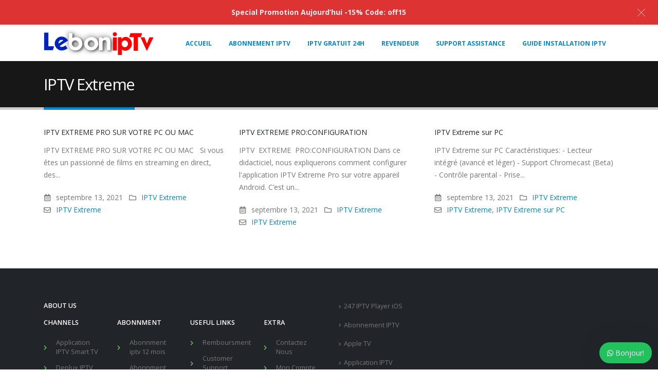

--- FILE ---
content_type: text/html; charset=UTF-8
request_url: https://leboniptv.com/tag/iptv-extreme/
body_size: 19141
content:
	<!DOCTYPE html>
	<html  lang="fr-FR">
	<head>
		<meta http-equiv="X-UA-Compatible" content="IE=edge" />
		<meta http-equiv="Content-Type" content="text/html; charset=UTF-8" />
		<meta name="viewport" content="width=device-width, initial-scale=1, minimum-scale=1" />

		<link rel="profile" href="https://gmpg.org/xfn/11" />
		<link rel="pingback" href="https://leboniptv.com/xmlrpc.php" />
		<meta name='robots' content='index, follow, max-image-preview:large, max-snippet:-1, max-video-preview:-1' />
	<style>img:is([sizes="auto" i], [sizes^="auto," i]) { contain-intrinsic-size: 3000px 1500px }</style>
	
	<!-- This site is optimized with the Yoast SEO plugin v25.7 - https://yoast.com/wordpress/plugins/seo/ -->
	<title>IPTV Extreme Archives - LeboniPTV</title>
	<link rel="canonical" href="https://leboniptv.com/tag/iptv-extreme/" />
	<meta property="og:locale" content="fr_FR" />
	<meta property="og:type" content="article" />
	<meta property="og:title" content="IPTV Extreme Archives - LeboniPTV" />
	<meta property="og:url" content="https://leboniptv.com/tag/iptv-extreme/" />
	<meta property="og:site_name" content="LeboniPTV" />
	<meta name="twitter:card" content="summary_large_image" />
	<script type="application/ld+json" class="yoast-schema-graph">{"@context":"https://schema.org","@graph":[{"@type":"CollectionPage","@id":"https://leboniptv.com/tag/iptv-extreme/","url":"https://leboniptv.com/tag/iptv-extreme/","name":"IPTV Extreme Archives - LeboniPTV","isPartOf":{"@id":"https://leboniptv.com/#website"},"inLanguage":"fr-FR"},{"@type":"WebSite","@id":"https://leboniptv.com/#website","url":"https://leboniptv.com/","name":"LeboniPTV","description":"","potentialAction":[{"@type":"SearchAction","target":{"@type":"EntryPoint","urlTemplate":"https://leboniptv.com/?s={search_term_string}"},"query-input":{"@type":"PropertyValueSpecification","valueRequired":true,"valueName":"search_term_string"}}],"inLanguage":"fr-FR"}]}</script>
	<!-- / Yoast SEO plugin. -->


<link rel="alternate" type="application/rss+xml" title="LeboniPTV &raquo; Flux" href="https://leboniptv.com/feed/" />
<link rel="alternate" type="application/rss+xml" title="LeboniPTV &raquo; Flux des commentaires" href="https://leboniptv.com/comments/feed/" />
<link rel="alternate" type="application/rss+xml" title="LeboniPTV &raquo; Flux de l’étiquette IPTV Extreme" href="https://leboniptv.com/tag/iptv-extreme/feed/" />
		<link rel="shortcut icon" href="//leboniptv.com/wp-content/themes/porto/images/logo/favicon.png" type="image/x-icon" />
				<link rel="apple-touch-icon" href="//leboniptv.com/wp-content/themes/porto/images/logo/apple-touch-icon.png" />
				<link rel="apple-touch-icon" sizes="120x120" href="//leboniptv.com/wp-content/themes/porto/images/logo/apple-touch-icon_120x120.png" />
				<link rel="apple-touch-icon" sizes="76x76" href="//leboniptv.com/wp-content/themes/porto/images/logo/apple-touch-icon_76x76.png" />
				<link rel="apple-touch-icon" sizes="152x152" href="//leboniptv.com/wp-content/themes/porto/images/logo/apple-touch-icon_152x152.png" />
		<script>
window._wpemojiSettings = {"baseUrl":"https:\/\/s.w.org\/images\/core\/emoji\/16.0.1\/72x72\/","ext":".png","svgUrl":"https:\/\/s.w.org\/images\/core\/emoji\/16.0.1\/svg\/","svgExt":".svg","source":{"concatemoji":"https:\/\/leboniptv.com\/wp-includes\/js\/wp-emoji-release.min.js?ver=6.8.3"}};
/*! This file is auto-generated */
!function(s,n){var o,i,e;function c(e){try{var t={supportTests:e,timestamp:(new Date).valueOf()};sessionStorage.setItem(o,JSON.stringify(t))}catch(e){}}function p(e,t,n){e.clearRect(0,0,e.canvas.width,e.canvas.height),e.fillText(t,0,0);var t=new Uint32Array(e.getImageData(0,0,e.canvas.width,e.canvas.height).data),a=(e.clearRect(0,0,e.canvas.width,e.canvas.height),e.fillText(n,0,0),new Uint32Array(e.getImageData(0,0,e.canvas.width,e.canvas.height).data));return t.every(function(e,t){return e===a[t]})}function u(e,t){e.clearRect(0,0,e.canvas.width,e.canvas.height),e.fillText(t,0,0);for(var n=e.getImageData(16,16,1,1),a=0;a<n.data.length;a++)if(0!==n.data[a])return!1;return!0}function f(e,t,n,a){switch(t){case"flag":return n(e,"\ud83c\udff3\ufe0f\u200d\u26a7\ufe0f","\ud83c\udff3\ufe0f\u200b\u26a7\ufe0f")?!1:!n(e,"\ud83c\udde8\ud83c\uddf6","\ud83c\udde8\u200b\ud83c\uddf6")&&!n(e,"\ud83c\udff4\udb40\udc67\udb40\udc62\udb40\udc65\udb40\udc6e\udb40\udc67\udb40\udc7f","\ud83c\udff4\u200b\udb40\udc67\u200b\udb40\udc62\u200b\udb40\udc65\u200b\udb40\udc6e\u200b\udb40\udc67\u200b\udb40\udc7f");case"emoji":return!a(e,"\ud83e\udedf")}return!1}function g(e,t,n,a){var r="undefined"!=typeof WorkerGlobalScope&&self instanceof WorkerGlobalScope?new OffscreenCanvas(300,150):s.createElement("canvas"),o=r.getContext("2d",{willReadFrequently:!0}),i=(o.textBaseline="top",o.font="600 32px Arial",{});return e.forEach(function(e){i[e]=t(o,e,n,a)}),i}function t(e){var t=s.createElement("script");t.src=e,t.defer=!0,s.head.appendChild(t)}"undefined"!=typeof Promise&&(o="wpEmojiSettingsSupports",i=["flag","emoji"],n.supports={everything:!0,everythingExceptFlag:!0},e=new Promise(function(e){s.addEventListener("DOMContentLoaded",e,{once:!0})}),new Promise(function(t){var n=function(){try{var e=JSON.parse(sessionStorage.getItem(o));if("object"==typeof e&&"number"==typeof e.timestamp&&(new Date).valueOf()<e.timestamp+604800&&"object"==typeof e.supportTests)return e.supportTests}catch(e){}return null}();if(!n){if("undefined"!=typeof Worker&&"undefined"!=typeof OffscreenCanvas&&"undefined"!=typeof URL&&URL.createObjectURL&&"undefined"!=typeof Blob)try{var e="postMessage("+g.toString()+"("+[JSON.stringify(i),f.toString(),p.toString(),u.toString()].join(",")+"));",a=new Blob([e],{type:"text/javascript"}),r=new Worker(URL.createObjectURL(a),{name:"wpTestEmojiSupports"});return void(r.onmessage=function(e){c(n=e.data),r.terminate(),t(n)})}catch(e){}c(n=g(i,f,p,u))}t(n)}).then(function(e){for(var t in e)n.supports[t]=e[t],n.supports.everything=n.supports.everything&&n.supports[t],"flag"!==t&&(n.supports.everythingExceptFlag=n.supports.everythingExceptFlag&&n.supports[t]);n.supports.everythingExceptFlag=n.supports.everythingExceptFlag&&!n.supports.flag,n.DOMReady=!1,n.readyCallback=function(){n.DOMReady=!0}}).then(function(){return e}).then(function(){var e;n.supports.everything||(n.readyCallback(),(e=n.source||{}).concatemoji?t(e.concatemoji):e.wpemoji&&e.twemoji&&(t(e.twemoji),t(e.wpemoji)))}))}((window,document),window._wpemojiSettings);
</script>
<link rel='stylesheet' id='wpas-magnific-css' href='https://leboniptv.com/wp-content/plugins/awesome-support/assets/admin/css/vendor/magnific-popup.css?ver=6.3.4' media='all' />
<link rel='stylesheet' id='wpas-admin-popup-css' href='https://leboniptv.com/wp-content/plugins/awesome-support/assets/admin/css/admin-popup.css?ver=6.3.4' media='all' />
<style id='wp-emoji-styles-inline-css'>

	img.wp-smiley, img.emoji {
		display: inline !important;
		border: none !important;
		box-shadow: none !important;
		height: 1em !important;
		width: 1em !important;
		margin: 0 0.07em !important;
		vertical-align: -0.1em !important;
		background: none !important;
		padding: 0 !important;
	}
</style>
<link rel='stylesheet' id='wp-block-library-css' href='https://leboniptv.com/wp-includes/css/dist/block-library/style.min.css?ver=6.8.3' media='all' />
<style id='wp-block-library-theme-inline-css'>
.wp-block-audio :where(figcaption){color:#555;font-size:13px;text-align:center}.is-dark-theme .wp-block-audio :where(figcaption){color:#ffffffa6}.wp-block-audio{margin:0 0 1em}.wp-block-code{border:1px solid #ccc;border-radius:4px;font-family:Menlo,Consolas,monaco,monospace;padding:.8em 1em}.wp-block-embed :where(figcaption){color:#555;font-size:13px;text-align:center}.is-dark-theme .wp-block-embed :where(figcaption){color:#ffffffa6}.wp-block-embed{margin:0 0 1em}.blocks-gallery-caption{color:#555;font-size:13px;text-align:center}.is-dark-theme .blocks-gallery-caption{color:#ffffffa6}:root :where(.wp-block-image figcaption){color:#555;font-size:13px;text-align:center}.is-dark-theme :root :where(.wp-block-image figcaption){color:#ffffffa6}.wp-block-image{margin:0 0 1em}.wp-block-pullquote{border-bottom:4px solid;border-top:4px solid;color:currentColor;margin-bottom:1.75em}.wp-block-pullquote cite,.wp-block-pullquote footer,.wp-block-pullquote__citation{color:currentColor;font-size:.8125em;font-style:normal;text-transform:uppercase}.wp-block-quote{border-left:.25em solid;margin:0 0 1.75em;padding-left:1em}.wp-block-quote cite,.wp-block-quote footer{color:currentColor;font-size:.8125em;font-style:normal;position:relative}.wp-block-quote:where(.has-text-align-right){border-left:none;border-right:.25em solid;padding-left:0;padding-right:1em}.wp-block-quote:where(.has-text-align-center){border:none;padding-left:0}.wp-block-quote.is-large,.wp-block-quote.is-style-large,.wp-block-quote:where(.is-style-plain){border:none}.wp-block-search .wp-block-search__label{font-weight:700}.wp-block-search__button{border:1px solid #ccc;padding:.375em .625em}:where(.wp-block-group.has-background){padding:1.25em 2.375em}.wp-block-separator.has-css-opacity{opacity:.4}.wp-block-separator{border:none;border-bottom:2px solid;margin-left:auto;margin-right:auto}.wp-block-separator.has-alpha-channel-opacity{opacity:1}.wp-block-separator:not(.is-style-wide):not(.is-style-dots){width:100px}.wp-block-separator.has-background:not(.is-style-dots){border-bottom:none;height:1px}.wp-block-separator.has-background:not(.is-style-wide):not(.is-style-dots){height:2px}.wp-block-table{margin:0 0 1em}.wp-block-table td,.wp-block-table th{word-break:normal}.wp-block-table :where(figcaption){color:#555;font-size:13px;text-align:center}.is-dark-theme .wp-block-table :where(figcaption){color:#ffffffa6}.wp-block-video :where(figcaption){color:#555;font-size:13px;text-align:center}.is-dark-theme .wp-block-video :where(figcaption){color:#ffffffa6}.wp-block-video{margin:0 0 1em}:root :where(.wp-block-template-part.has-background){margin-bottom:0;margin-top:0;padding:1.25em 2.375em}
</style>
<style id='classic-theme-styles-inline-css'>
/*! This file is auto-generated */
.wp-block-button__link{color:#fff;background-color:#32373c;border-radius:9999px;box-shadow:none;text-decoration:none;padding:calc(.667em + 2px) calc(1.333em + 2px);font-size:1.125em}.wp-block-file__button{background:#32373c;color:#fff;text-decoration:none}
</style>
<link rel='stylesheet' id='hashabr-block-style-css' href='https://leboniptv.com/wp-content/plugins/hashbar-wp-notification-bar/assets/css/block-style-index.css?ver=1.7.1' media='all' />
<link rel='stylesheet' id='hashbar-frontend-css' href='https://leboniptv.com/wp-content/plugins/hashbar-wp-notification-bar/assets/css/frontend.css?ver=1.7.1' media='all' />
<style id='global-styles-inline-css'>
:root{--wp--preset--aspect-ratio--square: 1;--wp--preset--aspect-ratio--4-3: 4/3;--wp--preset--aspect-ratio--3-4: 3/4;--wp--preset--aspect-ratio--3-2: 3/2;--wp--preset--aspect-ratio--2-3: 2/3;--wp--preset--aspect-ratio--16-9: 16/9;--wp--preset--aspect-ratio--9-16: 9/16;--wp--preset--color--black: #000000;--wp--preset--color--cyan-bluish-gray: #abb8c3;--wp--preset--color--white: #ffffff;--wp--preset--color--pale-pink: #f78da7;--wp--preset--color--vivid-red: #cf2e2e;--wp--preset--color--luminous-vivid-orange: #ff6900;--wp--preset--color--luminous-vivid-amber: #fcb900;--wp--preset--color--light-green-cyan: #7bdcb5;--wp--preset--color--vivid-green-cyan: #00d084;--wp--preset--color--pale-cyan-blue: #8ed1fc;--wp--preset--color--vivid-cyan-blue: #0693e3;--wp--preset--color--vivid-purple: #9b51e0;--wp--preset--color--primary: var(--porto-primary-color);--wp--preset--color--secondary: var(--porto-secondary-color);--wp--preset--color--tertiary: var(--porto-tertiary-color);--wp--preset--color--quaternary: var(--porto-quaternary-color);--wp--preset--color--dark: var(--porto-dark-color);--wp--preset--color--light: var(--porto-light-color);--wp--preset--color--primary-hover: var(--porto-primary-light-5);--wp--preset--gradient--vivid-cyan-blue-to-vivid-purple: linear-gradient(135deg,rgba(6,147,227,1) 0%,rgb(155,81,224) 100%);--wp--preset--gradient--light-green-cyan-to-vivid-green-cyan: linear-gradient(135deg,rgb(122,220,180) 0%,rgb(0,208,130) 100%);--wp--preset--gradient--luminous-vivid-amber-to-luminous-vivid-orange: linear-gradient(135deg,rgba(252,185,0,1) 0%,rgba(255,105,0,1) 100%);--wp--preset--gradient--luminous-vivid-orange-to-vivid-red: linear-gradient(135deg,rgba(255,105,0,1) 0%,rgb(207,46,46) 100%);--wp--preset--gradient--very-light-gray-to-cyan-bluish-gray: linear-gradient(135deg,rgb(238,238,238) 0%,rgb(169,184,195) 100%);--wp--preset--gradient--cool-to-warm-spectrum: linear-gradient(135deg,rgb(74,234,220) 0%,rgb(151,120,209) 20%,rgb(207,42,186) 40%,rgb(238,44,130) 60%,rgb(251,105,98) 80%,rgb(254,248,76) 100%);--wp--preset--gradient--blush-light-purple: linear-gradient(135deg,rgb(255,206,236) 0%,rgb(152,150,240) 100%);--wp--preset--gradient--blush-bordeaux: linear-gradient(135deg,rgb(254,205,165) 0%,rgb(254,45,45) 50%,rgb(107,0,62) 100%);--wp--preset--gradient--luminous-dusk: linear-gradient(135deg,rgb(255,203,112) 0%,rgb(199,81,192) 50%,rgb(65,88,208) 100%);--wp--preset--gradient--pale-ocean: linear-gradient(135deg,rgb(255,245,203) 0%,rgb(182,227,212) 50%,rgb(51,167,181) 100%);--wp--preset--gradient--electric-grass: linear-gradient(135deg,rgb(202,248,128) 0%,rgb(113,206,126) 100%);--wp--preset--gradient--midnight: linear-gradient(135deg,rgb(2,3,129) 0%,rgb(40,116,252) 100%);--wp--preset--font-size--small: 13px;--wp--preset--font-size--medium: 20px;--wp--preset--font-size--large: 36px;--wp--preset--font-size--x-large: 42px;--wp--preset--spacing--20: 0.44rem;--wp--preset--spacing--30: 0.67rem;--wp--preset--spacing--40: 1rem;--wp--preset--spacing--50: 1.5rem;--wp--preset--spacing--60: 2.25rem;--wp--preset--spacing--70: 3.38rem;--wp--preset--spacing--80: 5.06rem;--wp--preset--shadow--natural: 6px 6px 9px rgba(0, 0, 0, 0.2);--wp--preset--shadow--deep: 12px 12px 50px rgba(0, 0, 0, 0.4);--wp--preset--shadow--sharp: 6px 6px 0px rgba(0, 0, 0, 0.2);--wp--preset--shadow--outlined: 6px 6px 0px -3px rgba(255, 255, 255, 1), 6px 6px rgba(0, 0, 0, 1);--wp--preset--shadow--crisp: 6px 6px 0px rgba(0, 0, 0, 1);}:where(.is-layout-flex){gap: 0.5em;}:where(.is-layout-grid){gap: 0.5em;}body .is-layout-flex{display: flex;}.is-layout-flex{flex-wrap: wrap;align-items: center;}.is-layout-flex > :is(*, div){margin: 0;}body .is-layout-grid{display: grid;}.is-layout-grid > :is(*, div){margin: 0;}:where(.wp-block-columns.is-layout-flex){gap: 2em;}:where(.wp-block-columns.is-layout-grid){gap: 2em;}:where(.wp-block-post-template.is-layout-flex){gap: 1.25em;}:where(.wp-block-post-template.is-layout-grid){gap: 1.25em;}.has-black-color{color: var(--wp--preset--color--black) !important;}.has-cyan-bluish-gray-color{color: var(--wp--preset--color--cyan-bluish-gray) !important;}.has-white-color{color: var(--wp--preset--color--white) !important;}.has-pale-pink-color{color: var(--wp--preset--color--pale-pink) !important;}.has-vivid-red-color{color: var(--wp--preset--color--vivid-red) !important;}.has-luminous-vivid-orange-color{color: var(--wp--preset--color--luminous-vivid-orange) !important;}.has-luminous-vivid-amber-color{color: var(--wp--preset--color--luminous-vivid-amber) !important;}.has-light-green-cyan-color{color: var(--wp--preset--color--light-green-cyan) !important;}.has-vivid-green-cyan-color{color: var(--wp--preset--color--vivid-green-cyan) !important;}.has-pale-cyan-blue-color{color: var(--wp--preset--color--pale-cyan-blue) !important;}.has-vivid-cyan-blue-color{color: var(--wp--preset--color--vivid-cyan-blue) !important;}.has-vivid-purple-color{color: var(--wp--preset--color--vivid-purple) !important;}.has-black-background-color{background-color: var(--wp--preset--color--black) !important;}.has-cyan-bluish-gray-background-color{background-color: var(--wp--preset--color--cyan-bluish-gray) !important;}.has-white-background-color{background-color: var(--wp--preset--color--white) !important;}.has-pale-pink-background-color{background-color: var(--wp--preset--color--pale-pink) !important;}.has-vivid-red-background-color{background-color: var(--wp--preset--color--vivid-red) !important;}.has-luminous-vivid-orange-background-color{background-color: var(--wp--preset--color--luminous-vivid-orange) !important;}.has-luminous-vivid-amber-background-color{background-color: var(--wp--preset--color--luminous-vivid-amber) !important;}.has-light-green-cyan-background-color{background-color: var(--wp--preset--color--light-green-cyan) !important;}.has-vivid-green-cyan-background-color{background-color: var(--wp--preset--color--vivid-green-cyan) !important;}.has-pale-cyan-blue-background-color{background-color: var(--wp--preset--color--pale-cyan-blue) !important;}.has-vivid-cyan-blue-background-color{background-color: var(--wp--preset--color--vivid-cyan-blue) !important;}.has-vivid-purple-background-color{background-color: var(--wp--preset--color--vivid-purple) !important;}.has-black-border-color{border-color: var(--wp--preset--color--black) !important;}.has-cyan-bluish-gray-border-color{border-color: var(--wp--preset--color--cyan-bluish-gray) !important;}.has-white-border-color{border-color: var(--wp--preset--color--white) !important;}.has-pale-pink-border-color{border-color: var(--wp--preset--color--pale-pink) !important;}.has-vivid-red-border-color{border-color: var(--wp--preset--color--vivid-red) !important;}.has-luminous-vivid-orange-border-color{border-color: var(--wp--preset--color--luminous-vivid-orange) !important;}.has-luminous-vivid-amber-border-color{border-color: var(--wp--preset--color--luminous-vivid-amber) !important;}.has-light-green-cyan-border-color{border-color: var(--wp--preset--color--light-green-cyan) !important;}.has-vivid-green-cyan-border-color{border-color: var(--wp--preset--color--vivid-green-cyan) !important;}.has-pale-cyan-blue-border-color{border-color: var(--wp--preset--color--pale-cyan-blue) !important;}.has-vivid-cyan-blue-border-color{border-color: var(--wp--preset--color--vivid-cyan-blue) !important;}.has-vivid-purple-border-color{border-color: var(--wp--preset--color--vivid-purple) !important;}.has-vivid-cyan-blue-to-vivid-purple-gradient-background{background: var(--wp--preset--gradient--vivid-cyan-blue-to-vivid-purple) !important;}.has-light-green-cyan-to-vivid-green-cyan-gradient-background{background: var(--wp--preset--gradient--light-green-cyan-to-vivid-green-cyan) !important;}.has-luminous-vivid-amber-to-luminous-vivid-orange-gradient-background{background: var(--wp--preset--gradient--luminous-vivid-amber-to-luminous-vivid-orange) !important;}.has-luminous-vivid-orange-to-vivid-red-gradient-background{background: var(--wp--preset--gradient--luminous-vivid-orange-to-vivid-red) !important;}.has-very-light-gray-to-cyan-bluish-gray-gradient-background{background: var(--wp--preset--gradient--very-light-gray-to-cyan-bluish-gray) !important;}.has-cool-to-warm-spectrum-gradient-background{background: var(--wp--preset--gradient--cool-to-warm-spectrum) !important;}.has-blush-light-purple-gradient-background{background: var(--wp--preset--gradient--blush-light-purple) !important;}.has-blush-bordeaux-gradient-background{background: var(--wp--preset--gradient--blush-bordeaux) !important;}.has-luminous-dusk-gradient-background{background: var(--wp--preset--gradient--luminous-dusk) !important;}.has-pale-ocean-gradient-background{background: var(--wp--preset--gradient--pale-ocean) !important;}.has-electric-grass-gradient-background{background: var(--wp--preset--gradient--electric-grass) !important;}.has-midnight-gradient-background{background: var(--wp--preset--gradient--midnight) !important;}.has-small-font-size{font-size: var(--wp--preset--font-size--small) !important;}.has-medium-font-size{font-size: var(--wp--preset--font-size--medium) !important;}.has-large-font-size{font-size: var(--wp--preset--font-size--large) !important;}.has-x-large-font-size{font-size: var(--wp--preset--font-size--x-large) !important;}
:where(.wp-block-post-template.is-layout-flex){gap: 1.25em;}:where(.wp-block-post-template.is-layout-grid){gap: 1.25em;}
:where(.wp-block-columns.is-layout-flex){gap: 2em;}:where(.wp-block-columns.is-layout-grid){gap: 2em;}
:root :where(.wp-block-pullquote){font-size: 1.5em;line-height: 1.6;}
</style>
<link rel='stylesheet' id='contact-form-7-css' href='https://leboniptv.com/wp-content/plugins/contact-form-7/includes/css/styles.css?ver=6.1.1' media='all' />
<style id='woocommerce-inline-inline-css'>
.woocommerce form .form-row .required { visibility: hidden; }
</style>
<link rel='stylesheet' id='brands-styles-css' href='https://leboniptv.com/wp-content/plugins/woocommerce/assets/css/brands.css?ver=10.1.3' media='all' />
<link rel='stylesheet' id='porto-fs-progress-bar-css' href='https://leboniptv.com/wp-content/themes/porto/inc/lib/woocommerce-shipping-progress-bar/shipping-progress-bar.css?ver=7.6.2' media='all' />
<link rel='stylesheet' id='wws-icons-css' href='https://leboniptv.com/wp-content/plugins/wordpress-whatsapp-support//assets/css/wws-icons.css?ver=1.9.1' media='all' />
<link rel='stylesheet' id='wws-public-style-css' href='https://leboniptv.com/wp-content/plugins/wordpress-whatsapp-support/assets/css/wws-public-style.css?ver=1.9.1' media='all' />
<style id='wws-public-style-inline-css'>
.wws--bg-color {
            background-color: #22c15e;
        }.wws--text-color {
                color: #ffffff;
        }.wws-popup__open-btn {
                padding: 8px 15px;
                font-size: 14px;
                border-radius: 20px;
                display: inline-block;
                margin-top: 14px;
                cursor: pointer;
            }.wws-popup-container--position { 
                    right: 12px; 
                    bottom: 12px; 
                }
                .wws-popup__open-btn { float: right; }
                .wws-gradient--position {
                  bottom: 0;
                  right: 0;
                  background: radial-gradient(ellipse at bottom right, rgba(29, 39, 54, 0.2) 0, rgba(29, 39, 54, 0) 72%);
                }@media( max-width: 720px ) {
                .wws-popup__open-btn {
                    padding: 0 !important;
                    width: 60px !important;
                    height: 60px !important;
                    border-radius: 50% !important;
                    display: flex !important;
                    justify-content: center !important;
                    align-items: center !important;
                    font-size: 30px !important;
                }
                .wws-popup__open-btn span { display: none; }
            }
</style>
<link rel='stylesheet' id='wws-public-template-css' href='https://leboniptv.com/wp-content/plugins/wordpress-whatsapp-support/assets/css/wws-public-template-1.css?ver=1.9.1' media='all' />
<link rel='stylesheet' id='porto-css-vars-css' href='https://leboniptv.com/wp-content/uploads/porto_styles/theme_css_vars.css?ver=7.6.2' media='all' />
<link rel='stylesheet' id='js_composer_front-css' href='https://leboniptv.com/wp-content/uploads/porto_styles/js_composer.css?ver=7.6.2' media='all' />
<link rel='stylesheet' id='bootstrap-css' href='https://leboniptv.com/wp-content/uploads/porto_styles/bootstrap.css?ver=7.6.2' media='all' />
<link rel='stylesheet' id='porto-plugins-css' href='https://leboniptv.com/wp-content/themes/porto/css/plugins_optimized.css?ver=7.6.2' media='all' />
<link rel='stylesheet' id='porto-theme-css' href='https://leboniptv.com/wp-content/themes/porto/css/theme.css?ver=7.6.2' media='all' />
<link rel='stylesheet' id='porto-widget-tw-tweet-css' href='https://leboniptv.com/wp-content/themes/porto/css/part/widget-tw-tweet.css?ver=7.6.2' media='all' />
<link rel='stylesheet' id='porto-widget-text-css' href='https://leboniptv.com/wp-content/themes/porto/css/part/widget-text.css?ver=7.6.2' media='all' />
<link rel='stylesheet' id='porto-widget-tag-cloud-css' href='https://leboniptv.com/wp-content/themes/porto/css/part/widget-tag-cloud.css?ver=7.6.2' media='all' />
<link rel='stylesheet' id='porto-blog-legacy-css' href='https://leboniptv.com/wp-content/themes/porto/css/part/blog-legacy.css?ver=7.6.2' media='all' />
<link rel='stylesheet' id='porto-header-shop-css' href='https://leboniptv.com/wp-content/themes/porto/css/part/header-shop.css?ver=7.6.2' media='all' />
<link rel='stylesheet' id='porto-header-legacy-css' href='https://leboniptv.com/wp-content/themes/porto/css/part/header-legacy.css?ver=7.6.2' media='all' />
<link rel='stylesheet' id='porto-footer-legacy-css' href='https://leboniptv.com/wp-content/themes/porto/css/part/footer-legacy.css?ver=7.6.2' media='all' />
<link rel='stylesheet' id='porto-nav-panel-css' href='https://leboniptv.com/wp-content/themes/porto/css/part/nav-panel.css?ver=7.6.2' media='all' />
<link rel='stylesheet' id='porto-revslider-css' href='https://leboniptv.com/wp-content/themes/porto/css/part/revslider.css?ver=7.6.2' media='all' />
<link rel='stylesheet' id='porto-media-mobile-sidebar-css' href='https://leboniptv.com/wp-content/themes/porto/css/part/media-mobile-sidebar.css?ver=7.6.2' media='(max-width:991px)' />
<link rel='stylesheet' id='porto-theme-portfolio-css' href='https://leboniptv.com/wp-content/themes/porto/css/theme_portfolio.css?ver=7.6.2' media='all' />
<link rel='stylesheet' id='porto-theme-member-css' href='https://leboniptv.com/wp-content/themes/porto/css/theme_member.css?ver=7.6.2' media='all' />
<link rel='stylesheet' id='porto-shortcodes-css' href='https://leboniptv.com/wp-content/uploads/porto_styles/shortcodes.css?ver=7.6.2' media='all' />
<link rel='stylesheet' id='porto-theme-shop-css' href='https://leboniptv.com/wp-content/themes/porto/css/theme_shop.css?ver=7.6.2' media='all' />
<link rel='stylesheet' id='porto-shop-legacy-css' href='https://leboniptv.com/wp-content/themes/porto/css/part/shop-legacy.css?ver=7.6.2' media='all' />
<link rel='stylesheet' id='porto-theme-wpb-css' href='https://leboniptv.com/wp-content/themes/porto/css/theme_wpb.css?ver=7.6.2' media='all' />
<link rel='stylesheet' id='porto-theme-elementor-css' href='https://leboniptv.com/wp-content/themes/porto/css/theme_elementor.css?ver=7.6.2' media='all' />
<link rel='stylesheet' id='porto-dynamic-style-css' href='https://leboniptv.com/wp-content/uploads/porto_styles/dynamic_style.css?ver=7.6.2' media='all' />
<link rel='stylesheet' id='porto-type-builder-css' href='https://leboniptv.com/wp-content/plugins/porto-functionality/builders/assets/type-builder.css?ver=3.6.2' media='all' />
<link rel='stylesheet' id='porto-account-login-style-css' href='https://leboniptv.com/wp-content/themes/porto/css/theme/shop/login-style/account-login.css?ver=7.6.2' media='all' />
<link rel='stylesheet' id='porto-theme-woopage-css' href='https://leboniptv.com/wp-content/themes/porto/css/theme/shop/other/woopage.css?ver=7.6.2' media='all' />
<link rel='stylesheet' id='porto-style-css' href='https://leboniptv.com/wp-content/themes/porto/style.css?ver=7.6.2' media='all' />
<style id='porto-style-inline-css'>
.side-header-narrow-bar-logo{max-width:170px}#header,.sticky-header .header-main.sticky{border-top:3px solid #ededed}@media (min-width:992px){}.page-top .page-title-wrap{line-height:0}.page-top .page-title:not(.b-none):after{content:'';position:absolute;width:100%;left:0;border-bottom:5px solid var(--porto-primary-color);bottom:-32px}
</style>
<script src="https://leboniptv.com/wp-includes/js/jquery/jquery.min.js?ver=3.7.1" id="jquery-core-js"></script>
<script src="https://leboniptv.com/wp-includes/js/jquery/jquery-migrate.min.js?ver=3.4.1" id="jquery-migrate-js"></script>
<script src="https://leboniptv.com/wp-content/plugins/awesome-support/assets/admin/js/vendor/jquery.magnific-popup.min.js?ver=6.3.4" id="wpas-magnific-js"></script>
<script src="https://leboniptv.com/wp-content/plugins/awesome-support/assets/admin/js/admin-popup.js?ver=6.3.4" id="wpas-admin-popup-js"></script>
<script src="https://leboniptv.com/wp-includes/js/dist/hooks.min.js?ver=4d63a3d491d11ffd8ac6" id="wp-hooks-js"></script>
<script id="hashbar-frontend-js-extra">
var hashbar_localize = {"dont_show_bar_after_close":"","notification_display_time":"400","bar_keep_closed":"","cookies_expire_time":"","cookies_expire_type":""};
</script>
<script src="https://leboniptv.com/wp-content/plugins/hashbar-wp-notification-bar/assets/js/frontend.js?ver=1.7.1" id="hashbar-frontend-js"></script>
<script src="https://leboniptv.com/wp-content/plugins/hashbar-wp-notification-bar/assets/js/js.cookie.min.js?ver=1.7.1" id="js-cookie-js" defer data-wp-strategy="defer"></script>
<script src="https://leboniptv.com/wp-content/plugins/woocommerce/assets/js/jquery-blockui/jquery.blockUI.min.js?ver=2.7.0-wc.10.1.3" id="jquery-blockui-js" defer data-wp-strategy="defer"></script>
<script id="woocommerce-js-extra">
var woocommerce_params = {"ajax_url":"\/wp-admin\/admin-ajax.php","wc_ajax_url":"\/?wc-ajax=%%endpoint%%","i18n_password_show":"Afficher le mot de passe","i18n_password_hide":"Masquer le mot de passe"};
</script>
<script src="https://leboniptv.com/wp-content/plugins/woocommerce/assets/js/frontend/woocommerce.min.js?ver=10.1.3" id="woocommerce-js" defer data-wp-strategy="defer"></script>
<script id="wpm-js-extra">
var wpm = {"ajax_url":"https:\/\/leboniptv.com\/wp-admin\/admin-ajax.php","root":"https:\/\/leboniptv.com\/wp-json\/","nonce_wp_rest":"d7b899d9e1","nonce_ajax":"15676d3247"};
</script>
<script src="https://leboniptv.com/wp-content/plugins/woocommerce-google-adwords-conversion-tracking-tag/js/public/wpm-public.p1.min.js?ver=1.49.1" id="wpm-js"></script>
<script id="wc-cart-fragments-js-extra">
var wc_cart_fragments_params = {"ajax_url":"\/wp-admin\/admin-ajax.php","wc_ajax_url":"\/?wc-ajax=%%endpoint%%","cart_hash_key":"wc_cart_hash_976fee89e841999926cee0abcce0f82a","fragment_name":"wc_fragments_976fee89e841999926cee0abcce0f82a","request_timeout":"15000"};
</script>
<script src="https://leboniptv.com/wp-content/plugins/woocommerce/assets/js/frontend/cart-fragments.min.js?ver=10.1.3" id="wc-cart-fragments-js" defer data-wp-strategy="defer"></script>
<script></script><link rel="https://api.w.org/" href="https://leboniptv.com/wp-json/" /><link rel="alternate" title="JSON" type="application/json" href="https://leboniptv.com/wp-json/wp/v2/tags/548" /><link rel="EditURI" type="application/rsd+xml" title="RSD" href="https://leboniptv.com/xmlrpc.php?rsd" />
<meta name="generator" content="WordPress 6.8.3" />
<meta name="generator" content="WooCommerce 10.1.3" />
		<script type="text/javascript" id="webfont-queue">
		WebFontConfig = {
			google: { families: [ 'Open+Sans:400,500,600,700,800','Shadows+Into+Light:400,700','Playfair+Display:400,700' ] }
		};
		(function(d) {
			var wf = d.createElement('script'), s = d.scripts[d.scripts.length - 1];
			wf.src = 'https://leboniptv.com/wp-content/themes/porto/js/libs/webfont.js';
			wf.async = true;
			s.parentNode.insertBefore(wf, s);
		})(document);</script>
			<noscript><style>.woocommerce-product-gallery{ opacity: 1 !important; }</style></noscript>
	<meta name="generator" content="Elementor 3.31.2; features: additional_custom_breakpoints, e_element_cache; settings: css_print_method-external, google_font-enabled, font_display-auto">

<!-- START Pixel Manager for WooCommerce -->

		<script data-cfasync="false">

			window.wpmDataLayer = window.wpmDataLayer || {};
			window.wpmDataLayer = Object.assign(window.wpmDataLayer, {"cart":{},"cart_item_keys":{},"version":{"number":"1.49.1","pro":false,"eligible_for_updates":false,"distro":"fms","beta":false,"show":true},"pixels":{"google":{"linker":{"settings":null},"user_id":false,"ads":{"conversion_ids":{"AW-834438543":"qkvlCOb189UBEI-L8o0D"},"dynamic_remarketing":{"status":true,"id_type":"post_id","send_events_with_parent_ids":true},"google_business_vertical":"retail","phone_conversion_number":"","phone_conversion_label":""},"tag_id":"AW-834438543","tag_gateway":{"measurement_path":""},"tcf_support":false,"consent_mode":{"is_active":false,"wait_for_update":500,"ads_data_redaction":false,"url_passthrough":true}}},"shop":{"list_name":"Blog Post | IPTV EXTREME PRO SUR VOTRE PC OU MAC","list_id":"blog_post_iptv-extreme-pro-sur-votre-pc-ou-mac","page_type":"blog_post","currency":"EUR","selectors":{"addToCart":[],"beginCheckout":[]},"order_duplication_prevention":true,"view_item_list_trigger":{"test_mode":false,"background_color":"green","opacity":0.5,"repeat":true,"timeout":1000,"threshold":0.8},"variations_output":true,"session_active":false},"page":{"id":32039,"title":"IPTV EXTREME PRO SUR VOTRE PC OU MAC","type":"post","categories":[{"term_id":327,"name":"IPTV Extreme","slug":"iptv-extreme","term_group":0,"term_taxonomy_id":327,"taxonomy":"category","description":"Abonnement IPTV vous offre IPTV a partir de 0,99 euro ☑️ , Chaînes Series 2023 VOD Server de haute qualite en France. abonnement IPTV 2023","parent":322,"count":9,"filter":"raw","cat_ID":327,"category_count":9,"category_description":"Abonnement IPTV vous offre IPTV a partir de 0,99 euro ☑️ , Chaînes Series 2023 VOD Server de haute qualite en France. abonnement IPTV 2023","cat_name":"IPTV Extreme","category_nicename":"iptv-extreme","category_parent":322}],"parent":{"id":0,"title":"IPTV EXTREME PRO SUR VOTRE PC OU MAC","type":"post","categories":[{"term_id":327,"name":"IPTV Extreme","slug":"iptv-extreme","term_group":0,"term_taxonomy_id":327,"taxonomy":"category","description":"Abonnement IPTV vous offre IPTV a partir de 0,99 euro ☑️ , Chaînes Series 2023 VOD Server de haute qualite en France. abonnement IPTV 2023","parent":322,"count":9,"filter":"raw","cat_ID":327,"category_count":9,"category_description":"Abonnement IPTV vous offre IPTV a partir de 0,99 euro ☑️ , Chaînes Series 2023 VOD Server de haute qualite en France. abonnement IPTV 2023","cat_name":"IPTV Extreme","category_nicename":"iptv-extreme","category_parent":322}]}},"general":{"user_logged_in":false,"scroll_tracking_thresholds":[],"page_id":32039,"exclude_domains":[],"server_2_server":{"active":false,"ip_exclude_list":[],"pageview_event_s2s":{"is_active":false,"pixels":[]}},"consent_management":{"explicit_consent":false},"lazy_load_pmw":false}});

		</script>

		
<!-- END Pixel Manager for WooCommerce -->
			<style>
				.e-con.e-parent:nth-of-type(n+4):not(.e-lazyloaded):not(.e-no-lazyload),
				.e-con.e-parent:nth-of-type(n+4):not(.e-lazyloaded):not(.e-no-lazyload) * {
					background-image: none !important;
				}
				@media screen and (max-height: 1024px) {
					.e-con.e-parent:nth-of-type(n+3):not(.e-lazyloaded):not(.e-no-lazyload),
					.e-con.e-parent:nth-of-type(n+3):not(.e-lazyloaded):not(.e-no-lazyload) * {
						background-image: none !important;
					}
				}
				@media screen and (max-height: 640px) {
					.e-con.e-parent:nth-of-type(n+2):not(.e-lazyloaded):not(.e-no-lazyload),
					.e-con.e-parent:nth-of-type(n+2):not(.e-lazyloaded):not(.e-no-lazyload) * {
						background-image: none !important;
					}
				}
			</style>
			<meta name="generator" content="Powered by WPBakery Page Builder - drag and drop page builder for WordPress."/>
<meta name="generator" content="Powered by Slider Revolution 6.6.10 - responsive, Mobile-Friendly Slider Plugin for WordPress with comfortable drag and drop interface." />
<link rel="icon" href="https://leboniptv.com/wp-content/uploads/2019/03/cropped-icon-32x32.png" sizes="32x32" />
<link rel="icon" href="https://leboniptv.com/wp-content/uploads/2019/03/cropped-icon-192x192.png" sizes="192x192" />
<link rel="apple-touch-icon" href="https://leboniptv.com/wp-content/uploads/2019/03/cropped-icon-180x180.png" />
<meta name="msapplication-TileImage" content="https://leboniptv.com/wp-content/uploads/2019/03/cropped-icon-270x270.png" />
<script>function setREVStartSize(e){
			//window.requestAnimationFrame(function() {
				window.RSIW = window.RSIW===undefined ? window.innerWidth : window.RSIW;
				window.RSIH = window.RSIH===undefined ? window.innerHeight : window.RSIH;
				try {
					var pw = document.getElementById(e.c).parentNode.offsetWidth,
						newh;
					pw = pw===0 || isNaN(pw) || (e.l=="fullwidth" || e.layout=="fullwidth") ? window.RSIW : pw;
					e.tabw = e.tabw===undefined ? 0 : parseInt(e.tabw);
					e.thumbw = e.thumbw===undefined ? 0 : parseInt(e.thumbw);
					e.tabh = e.tabh===undefined ? 0 : parseInt(e.tabh);
					e.thumbh = e.thumbh===undefined ? 0 : parseInt(e.thumbh);
					e.tabhide = e.tabhide===undefined ? 0 : parseInt(e.tabhide);
					e.thumbhide = e.thumbhide===undefined ? 0 : parseInt(e.thumbhide);
					e.mh = e.mh===undefined || e.mh=="" || e.mh==="auto" ? 0 : parseInt(e.mh,0);
					if(e.layout==="fullscreen" || e.l==="fullscreen")
						newh = Math.max(e.mh,window.RSIH);
					else{
						e.gw = Array.isArray(e.gw) ? e.gw : [e.gw];
						for (var i in e.rl) if (e.gw[i]===undefined || e.gw[i]===0) e.gw[i] = e.gw[i-1];
						e.gh = e.el===undefined || e.el==="" || (Array.isArray(e.el) && e.el.length==0)? e.gh : e.el;
						e.gh = Array.isArray(e.gh) ? e.gh : [e.gh];
						for (var i in e.rl) if (e.gh[i]===undefined || e.gh[i]===0) e.gh[i] = e.gh[i-1];
											
						var nl = new Array(e.rl.length),
							ix = 0,
							sl;
						e.tabw = e.tabhide>=pw ? 0 : e.tabw;
						e.thumbw = e.thumbhide>=pw ? 0 : e.thumbw;
						e.tabh = e.tabhide>=pw ? 0 : e.tabh;
						e.thumbh = e.thumbhide>=pw ? 0 : e.thumbh;
						for (var i in e.rl) nl[i] = e.rl[i]<window.RSIW ? 0 : e.rl[i];
						sl = nl[0];
						for (var i in nl) if (sl>nl[i] && nl[i]>0) { sl = nl[i]; ix=i;}
						var m = pw>(e.gw[ix]+e.tabw+e.thumbw) ? 1 : (pw-(e.tabw+e.thumbw)) / (e.gw[ix]);
						newh =  (e.gh[ix] * m) + (e.tabh + e.thumbh);
					}
					var el = document.getElementById(e.c);
					if (el!==null && el) el.style.height = newh+"px";
					el = document.getElementById(e.c+"_wrapper");
					if (el!==null && el) {
						el.style.height = newh+"px";
						el.style.display = "block";
					}
				} catch(e){
					console.log("Failure at Presize of Slider:" + e)
				}
			//});
		  };</script>
		<style id="wp-custom-css">
			/* hide Add to cart except for bespoke range category */
.product_cat-bespoke-range .add_to_cart_button {
  display: block !important;
}

.add_to_cart_button {
  display: none!important;
}


.project-item .dlink  {
  display: none!important;
}



.heading-primary {
  display: none!important;
}

.product_title {
  display: none!important;
}
		</style>
		<noscript><style> .wpb_animate_when_almost_visible { opacity: 1; }</style></noscript>	</head>
	<body class="archive tag tag-iptv-extreme tag-548 wp-embed-responsive wp-theme-porto theme-porto woocommerce-no-js porto-breadcrumbs-bb login-popup full blog-1 wpb-js-composer js-comp-ver-8.6.1 vc_responsive elementor-default elementor-kit-28756">
	
	<div class="page-wrapper"><!-- page wrapper -->
		
											<!-- header wrapper -->
				<div class="header-wrapper">
										
<header id="header" class="header-corporate header-11">

	
	<div class="header-main">
		<div class="container">
			<div class="header-left">
				
	<div class="logo">
	<a aria-label="Site Logo" href="https://leboniptv.com/" title="LeboniPTV - "  rel="home">
		<img class="img-responsive standard-logo retina-logo" width="215" height="54" src="//leboniptv.com/wp-content/uploads/2021/02/leboniptv.png" alt="LeboniPTV" />	</a>
	</div>
				</div>

			<div class="header-right">
								<div id="main-menu"
								>
				<ul id="menu-main-menu" class="main-menu mega-menu"><li id="nav-menu-item-2325" class="menu-item menu-item-type-post_type menu-item-object-page menu-item-home narrow"><a href="https://leboniptv.com/">Accueil</a></li>
<li id="nav-menu-item-29575" class="menu-item menu-item-type-custom menu-item-object-custom menu-item-has-children has-sub narrow"><a href="https://leboniptv.com/abonnement-iptv-france/">Abonnement iPTV</a>
<div class="popup"><div class="inner" style=""><ul class="sub-menu porto-narrow-sub-menu">
	<li id="nav-menu-item-2510" class="menu-item menu-item-type-custom menu-item-object-custom" data-cols="1"><a href="https://leboniptv.com/abonnement1/abonnement-iptv-premium-france-iptv-pas-cher/">Abonnment Premium</a></li>
	<li id="nav-menu-item-2513" class="menu-item menu-item-type-custom menu-item-object-custom" data-cols="1"><a href="https://leboniptv.com/abonnement1/gold-iptv-abonnment-france/">Abonnment GOLD</a></li>
</ul></div></div>
</li>
<li id="nav-menu-item-34859" class="menu-item menu-item-type-post_type menu-item-object-page narrow"><a href="https://leboniptv.com/iptv-gratuit-24h-test-france-iptv-2023/">IPTV Gratuit 24H</a></li>
<li id="nav-menu-item-2496" class="menu-item menu-item-type-custom menu-item-object-custom narrow"><a href="https://leboniptv.com/revendeur">Revendeur</a></li>
<li id="nav-menu-item-2289" class="menu-item menu-item-type-custom menu-item-object-custom menu-item-has-children has-sub narrow"><a href="#">Support Assistance</a>
<div class="popup"><div class="inner" style=""><ul class="sub-menu porto-narrow-sub-menu">
	<li id="nav-menu-item-29985" class="menu-item menu-item-type-custom menu-item-object-custom" data-cols="1"><a href="https://leboniptv.com/nos-chaines-list/">Nos Chaines</a></li>
	<li id="nav-menu-item-29855" class="menu-item menu-item-type-post_type menu-item-object-page" data-cols="1"><a href="https://leboniptv.com/envoyer-un-ticket/">Envoyer un ticket</a></li>
	<li id="nav-menu-item-29856" class="menu-item menu-item-type-post_type menu-item-object-page" data-cols="1"><a href="https://leboniptv.com/mes-tickets/">Mes tickets</a></li>
</ul></div></div>
</li>
<li id="nav-menu-item-29975" class="menu-item menu-item-type-custom menu-item-object-custom menu-item-home menu-item-has-children has-sub narrow"><a href="https://leboniptv.com">Guide Installation IPTV</a>
<div class="popup"><div class="inner" style=""><ul class="sub-menu porto-narrow-sub-menu">
	<li id="nav-menu-item-29977" class="menu-item menu-item-type-custom menu-item-object-custom" data-cols="1"><a href="https://leboniptv.com/category/application-iptv-android/">Installation IPTV sur Android</a></li>
	<li id="nav-menu-item-29978" class="menu-item menu-item-type-custom menu-item-object-custom" data-cols="1"><a href="https://leboniptv.com/category/application-iptv-smart-tv/">Installation IPTV sur Smart TV</a></li>
	<li id="nav-menu-item-29979" class="menu-item menu-item-type-custom menu-item-object-custom" data-cols="1"><a href="https://leboniptv.com/category/boitier-iptv/mag-box/">Installation IPTV sur MAG</a></li>
	<li id="nav-menu-item-29980" class="menu-item menu-item-type-custom menu-item-object-custom" data-cols="1"><a href="https://leboniptv.com/category/boitier-iptv/formuler-z/">Installation IPTV sur FormulerZ</a></li>
	<li id="nav-menu-item-29981" class="menu-item menu-item-type-custom menu-item-object-custom" data-cols="1"><a href="https://leboniptv.com/category/application-iptv-ios/">Installation IPTV sur IOS et Apple TV</a></li>
	<li id="nav-menu-item-29982" class="menu-item menu-item-type-custom menu-item-object-custom" data-cols="1"><a href="https://leboniptv.com/category/application-iptv-windows/">Installation IPTV sur PC</a></li>
</ul></div></div>
</li>
</ul>				</div>
				
				
				<a  aria-label="Mobile Menu" href="#" class="mobile-toggle"><i class="fas fa-bars"></i></a>
			</div>
		</div>
		
<nav id="nav-panel">
	<div class="container">
		<div class="mobile-nav-wrap">
		<div class="menu-wrap"><ul id="menu-main-menu-1" class="mobile-menu accordion-menu"><li id="accordion-menu-item-2325" class="menu-item menu-item-type-post_type menu-item-object-page menu-item-home"><a href="https://leboniptv.com/">Accueil</a></li>
<li id="accordion-menu-item-29575" class="menu-item menu-item-type-custom menu-item-object-custom menu-item-has-children has-sub"><a href="https://leboniptv.com/abonnement-iptv-france/">Abonnement iPTV</a>
<span aria-label="Open Submenu" class="arrow" role="button"></span><ul class="sub-menu">
	<li id="accordion-menu-item-2510" class="menu-item menu-item-type-custom menu-item-object-custom"><a href="https://leboniptv.com/abonnement1/abonnement-iptv-premium-france-iptv-pas-cher/">Abonnment Premium</a></li>
	<li id="accordion-menu-item-2513" class="menu-item menu-item-type-custom menu-item-object-custom"><a href="https://leboniptv.com/abonnement1/gold-iptv-abonnment-france/">Abonnment GOLD</a></li>
</ul>
</li>
<li id="accordion-menu-item-34859" class="menu-item menu-item-type-post_type menu-item-object-page"><a href="https://leboniptv.com/iptv-gratuit-24h-test-france-iptv-2023/">IPTV Gratuit 24H</a></li>
<li id="accordion-menu-item-2496" class="menu-item menu-item-type-custom menu-item-object-custom"><a href="https://leboniptv.com/revendeur">Revendeur</a></li>
<li id="accordion-menu-item-2289" class="menu-item menu-item-type-custom menu-item-object-custom menu-item-has-children has-sub"><a href="#">Support Assistance</a>
<span aria-label="Open Submenu" class="arrow" role="button"></span><ul class="sub-menu">
	<li id="accordion-menu-item-29985" class="menu-item menu-item-type-custom menu-item-object-custom"><a href="https://leboniptv.com/nos-chaines-list/">Nos Chaines</a></li>
	<li id="accordion-menu-item-29855" class="menu-item menu-item-type-post_type menu-item-object-page"><a href="https://leboniptv.com/envoyer-un-ticket/">Envoyer un ticket</a></li>
	<li id="accordion-menu-item-29856" class="menu-item menu-item-type-post_type menu-item-object-page"><a href="https://leboniptv.com/mes-tickets/">Mes tickets</a></li>
</ul>
</li>
<li id="accordion-menu-item-29975" class="menu-item menu-item-type-custom menu-item-object-custom menu-item-home menu-item-has-children has-sub"><a href="https://leboniptv.com">Guide Installation IPTV</a>
<span aria-label="Open Submenu" class="arrow" role="button"></span><ul class="sub-menu">
	<li id="accordion-menu-item-29977" class="menu-item menu-item-type-custom menu-item-object-custom"><a href="https://leboniptv.com/category/application-iptv-android/">Installation IPTV sur Android</a></li>
	<li id="accordion-menu-item-29978" class="menu-item menu-item-type-custom menu-item-object-custom"><a href="https://leboniptv.com/category/application-iptv-smart-tv/">Installation IPTV sur Smart TV</a></li>
	<li id="accordion-menu-item-29979" class="menu-item menu-item-type-custom menu-item-object-custom"><a href="https://leboniptv.com/category/boitier-iptv/mag-box/">Installation IPTV sur MAG</a></li>
	<li id="accordion-menu-item-29980" class="menu-item menu-item-type-custom menu-item-object-custom"><a href="https://leboniptv.com/category/boitier-iptv/formuler-z/">Installation IPTV sur FormulerZ</a></li>
	<li id="accordion-menu-item-29981" class="menu-item menu-item-type-custom menu-item-object-custom"><a href="https://leboniptv.com/category/application-iptv-ios/">Installation IPTV sur IOS et Apple TV</a></li>
	<li id="accordion-menu-item-29982" class="menu-item menu-item-type-custom menu-item-object-custom"><a href="https://leboniptv.com/category/application-iptv-windows/">Installation IPTV sur PC</a></li>
</ul>
</li>
</ul></div>		</div>
	</div>
</nav>
	</div>
</header>

									</div>
				<!-- end header wrapper -->
			
			
					<section class="page-top page-header-1">
	<div class="container">
	<div class="row">
		<div class="col-lg-12">
						<div class="page-title-wrap">
								<h1 class="page-title">IPTV Extreme</h1>
							</div>
					</div>
	</div>
</div>
	</section>
	
		<div id="main" class="column1 boxed"><!-- main -->

			<div class="container">
			<div class="row main-content-wrap">

			<!-- main content -->
			<div class="main-content col-lg-12">

			
<div id="content" role="main">
				<input type="hidden" class="category" value="548"/>
			<input type="hidden" class="taxonomy" value="post_tag"/>
			<div class="blog-posts posts-masonry blog-posts-related"><div class="row posts-container">
<article class="post post-masonry col-md-6 col-lg-4 post-title-simple post-32039 post type-post status-publish format-standard hentry category-iptv-extreme tag-iptv-extreme">


<div class="post-item style-2 post-title-simple">
	            <link rel="stylesheet" id="porto-thumb-info-css" href="https://leboniptv.com/wp-content/themes/porto/css/part/thumb-info.css?ver=7.6.2" type="text/css" media="all" />             		<div class="post-recent-main">
	<!-- Post meta before content -->
		<div class="post-recent-content"> 
		<h5> <a class="text-dark" href="https://leboniptv.com/iptv-extreme-pro-sur-votre-pc-ou-mac/">
		IPTV EXTREME PRO SUR VOTRE PC OU MAC		</a> </h5>
		<p class="post-excerpt">IPTV EXTREME PRO SUR VOTRE PC OU MAC   Si vous êtes un passionné de films en streaming en direct, des...</p>	</div>
	<!-- Post meta after content -->
	
<div class="post-meta ">
			<span class="meta-date"><i class="far fa-calendar-alt"></i> septembre 13, 2021</span>
				<span class="meta-cats">
					<i class="far fa-folder"></i>
					<a href="https://leboniptv.com/category/application-iptv-android/iptv-extreme/" rel="category tag">IPTV Extreme</a>		</span>
				<span class="meta-tags">
					<i class="far fa-envelope"></i>
					<a href="https://leboniptv.com/tag/iptv-extreme/" rel="tag">IPTV Extreme</a>		</span>
		
	
	</div>
	</div>
</div>
</article>

<article class="post post-masonry col-md-6 col-lg-4 post-title-simple post-31983 post type-post status-publish format-standard hentry category-iptv-extreme tag-iptv-extreme">


<div class="post-item style-2 post-title-simple">
			<div class="post-recent-main">
	<!-- Post meta before content -->
		<div class="post-recent-content"> 
		<h5> <a class="text-dark" href="https://leboniptv.com/iptv-extreme-proconfiguration/">
		IPTV EXTREME PRO:CONFIGURATION		</a> </h5>
		<p class="post-excerpt">IPTV  EXTREME  PRO:CONFIGURATION Dans ce didacticiel, nous expliquerons comment configurer l'application IPTV Extreme Pro sur votre appareil Android. C’est un...</p>	</div>
	<!-- Post meta after content -->
	
<div class="post-meta ">
			<span class="meta-date"><i class="far fa-calendar-alt"></i> septembre 13, 2021</span>
				<span class="meta-cats">
					<i class="far fa-folder"></i>
					<a href="https://leboniptv.com/category/application-iptv-android/iptv-extreme/" rel="category tag">IPTV Extreme</a>		</span>
				<span class="meta-tags">
					<i class="far fa-envelope"></i>
					<a href="https://leboniptv.com/tag/iptv-extreme/" rel="tag">IPTV Extreme</a>		</span>
		
	
	</div>
	</div>
</div>
</article>

<article class="post post-masonry col-md-6 col-lg-4 post-title-simple post-31962 post type-post status-publish format-standard hentry category-iptv-extreme tag-iptv-extreme tag-iptv-extreme-sur-pc">


<div class="post-item style-2 post-title-simple">
			<div class="post-recent-main">
	<!-- Post meta before content -->
		<div class="post-recent-content"> 
		<h5> <a class="text-dark" href="https://leboniptv.com/iptv-extreme-sur-pc/">
		IPTV Extreme sur PC		</a> </h5>
		<p class="post-excerpt">IPTV Extreme sur PC Caractéristiques: - Lecteur intégré (avancé et léger) - Support Chromecast (Beta) - Contrôle parental - Prise...</p>	</div>
	<!-- Post meta after content -->
	
<div class="post-meta ">
			<span class="meta-date"><i class="far fa-calendar-alt"></i> septembre 13, 2021</span>
				<span class="meta-cats">
					<i class="far fa-folder"></i>
					<a href="https://leboniptv.com/category/application-iptv-android/iptv-extreme/" rel="category tag">IPTV Extreme</a>		</span>
				<span class="meta-tags">
					<i class="far fa-envelope"></i>
					<a href="https://leboniptv.com/tag/iptv-extreme/" rel="tag">IPTV Extreme</a>, <a href="https://leboniptv.com/tag/iptv-extreme-sur-pc/" rel="tag">IPTV Extreme sur PC</a>		</span>
		
	
	</div>
	</div>
</div>
</article>
</div></div></div>
		

</div><!-- end main content -->



	</div>
	</div>

					
				
				</div><!-- end main -->

				
				<div class="footer-wrapper">

																												
							<div id="footer" class="footer footer-1"
>
			<div class="footer-main">
			<div class="container">
				
									<div class="row">
														<div class="col-lg-6">
									<aside id="block-widget-5" class="widget widget-block"><h3 class="widget-title">About Us</h3>			<div class="block">
				<div class="porto-block" data-id="1997"><style>.wpb_custom_a648d6417c16479018728ceebbab6e01 .porto-info-list-item i{color: #67be63;font-size: 10px;}</style><div class="vc_row wpb_row row top-row wpb_custom_034b39d9bc6c6b310d69e39f0ccf274f"><div class="vc_column_container col-md-3 col-6"><div class="wpb_wrapper vc_column-inner"><h3  class="vc_custom_heading vc_do_custom_heading widget-title wpb_custom_aa365bd5046e8294520b4e73732b9d15 align-left" >Channels</h3><style>.porto-info-list94f25e6e0dcdb78adb70cb09a3ebd5cf i { color: #67be63;font-size: 10px; }</style><ul class="porto-info-list link-hover-style-1 porto-info-list94f25e6e0dcdb78adb70cb09a3ebd5cf wpb_custom_a648d6417c16479018728ceebbab6e01"><li class="porto-info-list-item  wpb_custom_eade0171093a7591372ccf9372738e3d"><i class="porto-info-icon fas fa-chevron-right"></i><div class="porto-info-list-item-desc"><a href="https://leboniptv.com/category/application-iptv-smart-tv/">Application IPTV Smart TV</a></div></li><li class="porto-info-list-item  wpb_custom_eade0171093a7591372ccf9372738e3d"><i class="porto-info-icon fas fa-chevron-right"></i><div class="porto-info-list-item-desc"><a href="https://leboniptv.com/category/application-iptv-smart-tv/deplux-iptv/">Deplux IPTV</a></div></li><li class="porto-info-list-item  wpb_custom_eade0171093a7591372ccf9372738e3d"><i class="porto-info-icon fas fa-chevron-right"></i><div class="porto-info-list-item-desc"><a href="https://leboniptv.com/category/application-iptv-android/">Application IPTV Android</a></div></li><li class="porto-info-list-item  wpb_custom_eade0171093a7591372ccf9372738e3d"><i class="porto-info-icon fas fa-chevron-right"></i><div class="porto-info-list-item-desc"><a href="https://leboniptv.com/category/boitier-iptv/">Boitier IPTV</a></div></li></ul></div></div><div class="vc_column_container col-md-3 col-6"><div class="wpb_wrapper vc_column-inner"><h3  class="vc_custom_heading vc_do_custom_heading widget-title wpb_custom_aa365bd5046e8294520b4e73732b9d15 align-left" >Abonnment</h3><style>.porto-info-list94f25e6e0dcdb78adb70cb09a3ebd5cf i { color: #67be63;font-size: 10px; }</style><ul class="porto-info-list link-hover-style-1 porto-info-list94f25e6e0dcdb78adb70cb09a3ebd5cf wpb_custom_a648d6417c16479018728ceebbab6e01"><li class="porto-info-list-item  wpb_custom_eade0171093a7591372ccf9372738e3d"><i class="porto-info-icon fas fa-chevron-right"></i><div class="porto-info-list-item-desc"><a href="https://leboniptv.com/abonnement/abonnment-iptv-premium-12-mois/">Abonnment iptv 12 mois</a></div></li><li class="porto-info-list-item  wpb_custom_eade0171093a7591372ccf9372738e3d"><i class="porto-info-icon fas fa-chevron-right"></i><div class="porto-info-list-item-desc"><a href="https://leboniptv.com/abonnement/abonnment-iptv-premium-24-mois/">Abonnment iptv 24 mois</a></div></li><li class="porto-info-list-item  wpb_custom_eade0171093a7591372ccf9372738e3d"><i class="porto-info-icon fas fa-chevron-right"></i><div class="porto-info-list-item-desc"><a href="https://leboniptv.com/abonnement/abonnment-iptv-premium-6-mois/">Abonnment iptv 6 mois</a></div></li><li class="porto-info-list-item  wpb_custom_eade0171093a7591372ccf9372738e3d"><i class="porto-info-icon fas fa-chevron-right"></i><div class="porto-info-list-item-desc"><a href="https://leboniptv.com/abonnement/abonnment-iptv-premium-3-mois/">Abonnment iptv 3 mois</a></div></li></ul></div></div><div class="vc_column_container col-md-3 col-6"><div class="wpb_wrapper vc_column-inner"><h3  class="vc_custom_heading vc_do_custom_heading widget-title wpb_custom_aa365bd5046e8294520b4e73732b9d15 align-left" >USEFUL LINKS</h3><style>.porto-info-list94f25e6e0dcdb78adb70cb09a3ebd5cf i { color: #67be63;font-size: 10px; }</style><ul class="porto-info-list link-hover-style-1 porto-info-list94f25e6e0dcdb78adb70cb09a3ebd5cf wpb_custom_a648d6417c16479018728ceebbab6e01"><li class="porto-info-list-item  wpb_custom_eade0171093a7591372ccf9372738e3d"><i class="porto-info-icon fas fa-chevron-right"></i><div class="porto-info-list-item-desc"><a href="https://leboniptv.com/envoyer-un-ticket/">Remboursment</a></div></li><li class="porto-info-list-item  wpb_custom_eade0171093a7591372ccf9372738e3d"><i class="porto-info-icon fas fa-chevron-right"></i><div class="porto-info-list-item-desc"><a href="https://leboniptv.com/contact-us/">Customer Support</a></div></li><li class="porto-info-list-item  wpb_custom_eade0171093a7591372ccf9372738e3d"><i class="porto-info-icon fas fa-chevron-right"></i><div class="porto-info-list-item-desc"><a href="https://leboniptv.com/privacy-policy/">Privacy Policy</a></div></li><li class="porto-info-list-item  wpb_custom_eade0171093a7591372ccf9372738e3d"><i class="porto-info-icon fas fa-chevron-right"></i><div class="porto-info-list-item-desc"><a href="https://leboniptv.com/terms-of-service/">TERMS OF SERVICE</a></div></li></ul></div></div><div class="vc_column_container col-md-3 col-6"><div class="wpb_wrapper vc_column-inner"><h3  class="vc_custom_heading vc_do_custom_heading widget-title wpb_custom_aa365bd5046e8294520b4e73732b9d15 align-left" >Extra</h3><style>.porto-info-list94f25e6e0dcdb78adb70cb09a3ebd5cf i { color: #67be63;font-size: 10px; }</style><ul class="porto-info-list link-hover-style-1 porto-info-list94f25e6e0dcdb78adb70cb09a3ebd5cf wpb_custom_a648d6417c16479018728ceebbab6e01"><li class="porto-info-list-item  wpb_custom_eade0171093a7591372ccf9372738e3d"><i class="porto-info-icon fas fa-chevron-right"></i><div class="porto-info-list-item-desc"><a href="https://leboniptv.com/contact-us/">Contactez Nous</a></div></li><li class="porto-info-list-item  wpb_custom_eade0171093a7591372ccf9372738e3d"><i class="porto-info-icon fas fa-chevron-right"></i><div class="porto-info-list-item-desc"><a href="https://leboniptv.com/my-account">Mon Compte</a></div></li><li class="porto-info-list-item  wpb_custom_eade0171093a7591372ccf9372738e3d"><i class="porto-info-icon fas fa-chevron-right"></i><div class="porto-info-list-item-desc"><a href="https://leboniptv.com/category/abonnement-iptv/">Tutorial</a></div></li></ul></div></div></div></div>			</div>
		</aside>								</div>
																<div class="col-lg-6">
									<aside id="block-10" class="widget widget_block widget_categories"><ul class="wp-block-categories-list wp-block-categories">	<li class="cat-item cat-item-338"><a href="https://leboniptv.com/category/application-iptv-ios/247-iptv-player-ios/">247 IPTV Player iOS</a>
</li>
	<li class="cat-item cat-item-324"><a href="https://leboniptv.com/category/abonnement-iptv/">Abonnement IPTV</a>
</li>
	<li class="cat-item cat-item-356"><a href="https://leboniptv.com/category/boitier-iptv/apple-tv/">Apple TV</a>
</li>
	<li class="cat-item cat-item-323"><a href="https://leboniptv.com/category/application-iptv/">Application IPTV</a>
</li>
	<li class="cat-item cat-item-322"><a href="https://leboniptv.com/category/application-iptv-android/">Application IPTV Android</a>
</li>
	<li class="cat-item cat-item-321"><a href="https://leboniptv.com/category/application-iptv-ios/">Application IPTV iOS</a>
</li>
	<li class="cat-item cat-item-320"><a href="https://leboniptv.com/category/application-iptv-smart-tv/">Application IPTV Smart TV</a>
</li>
	<li class="cat-item cat-item-319"><a href="https://leboniptv.com/category/application-iptv-windows/">Application IPTV Windows</a>
</li>
	<li class="cat-item cat-item-318"><a href="https://leboniptv.com/category/avis-iptv/">Avis IPTV</a>
</li>
	<li class="cat-item cat-item-654"><a href="https://leboniptv.com/category/boitier-iptv/beelink-sea-i/">Beelink SEA I </a>
</li>
	<li class="cat-item cat-item-317"><a href="https://leboniptv.com/category/boitier-iptv/">Boitier IPTV</a>
</li>
	<li class="cat-item cat-item-354"><a href="https://leboniptv.com/category/boitier-iptv/chromecast/">Chromecast</a>
</li>
	<li class="cat-item cat-item-346"><a href="https://leboniptv.com/category/application-iptv-smart-tv/deplux-iptv/">Deplux IPTV</a>
</li>
	<li class="cat-item cat-item-735"><a href="https://leboniptv.com/category/boitier-iptv/dreamlink-t3/">DREAMLINK  T3</a>
</li>
	<li class="cat-item cat-item-325"><a href="https://leboniptv.com/category/application-iptv-android/duplex-iptv-android/">Duplex IPTV Android</a>
</li>
	<li class="cat-item cat-item-353"><a href="https://leboniptv.com/category/boitier-iptv/enigma-box/">Enigma Box</a>
</li>
	<li class="cat-item cat-item-352"><a href="https://leboniptv.com/category/boitier-iptv/fire-stick-amazon/">Fire Stick Amazon</a>
</li>
	<li class="cat-item cat-item-482"><a href="https://leboniptv.com/category/application-iptv-smart-tv/flix-iptv/">Flix Iptv</a>
</li>
	<li class="cat-item cat-item-351"><a href="https://leboniptv.com/category/boitier-iptv/formuler-z/">Formuler Z</a>
</li>
	<li class="cat-item cat-item-350"><a href="https://leboniptv.com/category/boitier-iptv/freebox-mini-4k/">Freebox Mini 4K</a>
</li>
	<li class="cat-item cat-item-337"><a href="https://leboniptv.com/category/application-iptv-ios/gse-smart-iptv/">‎GSE SMART IPTV</a>
</li>
	<li class="cat-item cat-item-326"><a href="https://leboniptv.com/category/application-iptv-android/gse-smart-iptv-android/">GSE SMART IPTV Android</a>
</li>
	<li class="cat-item cat-item-533"><a href="https://leboniptv.com/category/application-iptv-ios/iplaytv/">IPLAYTV</a>
</li>
	<li class="cat-item cat-item-327"><a href="https://leboniptv.com/category/application-iptv-android/iptv-extreme/">IPTV Extreme</a>
</li>
	<li class="cat-item cat-item-345"><a href="https://leboniptv.com/category/application-iptv-smart-tv/iptv-smarters-pro/">IPTV SMARTERS PRO</a>
</li>
	<li class="cat-item cat-item-328"><a href="https://leboniptv.com/category/application-iptv-android/iptv-smarters-pro-android/">IPTV Smarters Pro Android</a>
</li>
	<li class="cat-item cat-item-360"><a href="https://leboniptv.com/category/application-iptv-windows/iptv-smarters-pro-windows/">IPTV SMARTERS PRO Windows</a>
</li>
	<li class="cat-item cat-item-359"><a href="https://leboniptv.com/category/application-iptv-windows/kodi-iptv/">Kodi iptv</a>
</li>
	<li class="cat-item cat-item-682"><a href="https://leboniptv.com/category/application-iptv/lazy-iptv/">LAZY IPTV</a>
</li>
	<li class="cat-item cat-item-484"><a href="https://leboniptv.com/category/mag-box-2/">mag box</a>
</li>
	<li class="cat-item cat-item-349"><a href="https://leboniptv.com/category/boitier-iptv/mag-box/">Mag Box</a>
</li>
	<li class="cat-item cat-item-719"><a href="https://leboniptv.com/category/mecool-km3-ps/">MECOOL KM3 PS</a>
</li>
	<li class="cat-item cat-item-344"><a href="https://leboniptv.com/category/application-iptv-smart-tv/net-iptv/">NET IPTV</a>
</li>
	<li class="cat-item cat-item-329"><a href="https://leboniptv.com/category/application-iptv-android/net-iptv-android/">NET IPTV Android</a>
</li>
	<li class="cat-item cat-item-330"><a href="https://leboniptv.com/category/application-iptv-android/ottplayer-android/">OttPlayer Android</a>
</li>
	<li class="cat-item cat-item-336"><a href="https://leboniptv.com/category/application-iptv-ios/ottplayer-ios/">OttPlayer iOS</a>
</li>
	<li class="cat-item cat-item-343"><a href="https://leboniptv.com/category/application-iptv-smart-tv/ottplayer-smart-tv/">OttPlayer Smart TV</a>
</li>
	<li class="cat-item cat-item-358"><a href="https://leboniptv.com/category/application-iptv-windows/ottplayer-windows/">OttPlayer Windows</a>
</li>
	<li class="cat-item cat-item-739"><a href="https://leboniptv.com/category/application-iptv-windows/perfect-player-pc/">PERFECT PLAYER PC</a>
</li>
	<li class="cat-item cat-item-595"><a href="https://leboniptv.com/category/ps3-et-ps4/">ps3-et-ps4</a>
</li>
	<li class="cat-item cat-item-784"><a href="https://leboniptv.com/category/application-iptv-android/room-iptv/">Room IPTV</a>
</li>
	<li class="cat-item cat-item-491"><a href="https://leboniptv.com/category/royal-iptv/">Royal iptv</a>
</li>
	<li class="cat-item cat-item-492"><a href="https://leboniptv.com/category/royal-iptv-2/">ROYAL IPTV</a>
</li>
	<li class="cat-item cat-item-361"><a href="https://leboniptv.com/category/application-iptv-smart-tv/set-iptv/">SET IPTV</a>
</li>
	<li class="cat-item cat-item-342"><a href="https://leboniptv.com/category/application-iptv-smart-tv/smart-iptv/">Smart IPTV</a>
</li>
	<li class="cat-item cat-item-331"><a href="https://leboniptv.com/category/application-iptv-android/smart-iptv-android/">Smart IPTV Android</a>
</li>
	<li class="cat-item cat-item-341"><a href="https://leboniptv.com/category/application-iptv-smart-tv/smart-stb/">SMART STB</a>
</li>
	<li class="cat-item cat-item-332"><a href="https://leboniptv.com/category/application-iptv-android/smart-stb-emu-android/">SMART STB Emu Android</a>
</li>
	<li class="cat-item cat-item-340"><a href="https://leboniptv.com/category/application-iptv-smart-tv/ss-iptv/">SS IPTV</a>
</li>
	<li class="cat-item cat-item-334"><a href="https://leboniptv.com/category/application-iptv-android/tivimate-iptv-player/">Tivimate iptv Player</a>
</li>
	<li class="cat-item cat-item-626"><a href="https://leboniptv.com/category/boitier-iptv/tvip-s-box/">Tvip-S-Box</a>
</li>
	<li class="cat-item cat-item-1"><a href="https://leboniptv.com/category/uncategorized/">Uncategorized</a>
</li>
	<li class="cat-item cat-item-663"><a href="https://leboniptv.com/category/boitier-iptv/vizyon-800-iptv-4k/">VIZYON 800 IPTV 4K</a>
</li>
	<li class="cat-item cat-item-357"><a href="https://leboniptv.com/category/application-iptv-windows/vlc-iptv/">VLC IPTV</a>
</li>
	<li class="cat-item cat-item-483"><a href="https://leboniptv.com/category/vpn/">VPN</a>
</li>
	<li class="cat-item cat-item-348"><a href="https://leboniptv.com/category/boitier-iptv/x96-mini/">X96 Mini</a>
</li>
	<li class="cat-item cat-item-420"><a href="https://leboniptv.com/category/application-iptv-android/xciptv-player/">Xciptv Player</a>
</li>
	<li class="cat-item cat-item-347"><a href="https://leboniptv.com/category/boitier-iptv/xiaomi-mi-box/">Xiaomi Mi Box</a>
</li>
	<li class="cat-item cat-item-335"><a href="https://leboniptv.com/category/application-iptv-ios/xtream-iptv-ios/">Xtream IPTV iOS</a>
</li>
</ul></aside>								</div>
													</div>
				
							</div>
		</div>
	
	<div class="footer-bottom">
	<div class="container">
				<div class="footer-left">
						<span class="footer-copyright">&copy; Copyright 2023. All Rights Reserved.</span>		</div>
		
		
					<div class="footer-right"><aside id="block-6" class="widget widget_block">
<div class="wp-block-group"><div class="wp-block-group__inner-container is-layout-flow wp-block-group-is-layout-flow">


<div class="wp-block-columns are-vertically-aligned-center is-layout-flex wp-container-core-columns-is-layout-9d6595d7 wp-block-columns-is-layout-flex">
<div class="wp-block-column is-vertically-aligned-center is-layout-flow wp-block-column-is-layout-flow" style="flex-basis:100%"></div>
</div>



<p></p>
</div></div>
</aside></div>
			</div>
</div>
</div>
												
					
				</div>
							
					
	</div><!-- end wrapper -->
	

		<script>
			window.RS_MODULES = window.RS_MODULES || {};
			window.RS_MODULES.modules = window.RS_MODULES.modules || {};
			window.RS_MODULES.waiting = window.RS_MODULES.waiting || [];
			window.RS_MODULES.defered = true;
			window.RS_MODULES.moduleWaiting = window.RS_MODULES.moduleWaiting || {};
			window.RS_MODULES.type = 'compiled';
		</script>
		<script type="speculationrules">
{"prefetch":[{"source":"document","where":{"and":[{"href_matches":"\/*"},{"not":{"href_matches":["\/wp-*.php","\/wp-admin\/*","\/wp-content\/uploads\/*","\/wp-content\/*","\/wp-content\/plugins\/*","\/wp-content\/themes\/porto\/*","\/*\\?(.+)"]}},{"not":{"selector_matches":"a[rel~=\"nofollow\"]"}},{"not":{"selector_matches":".no-prefetch, .no-prefetch a"}}]},"eagerness":"conservative"}]}
</script>

        <!--Notification Section-->
                <div id="notification-28919"
            style="visibility: hidden;" 
            data-id="28919"                                                                        class="hthb-notification ht-notification-section hthb- hthb-has-close-button    hthb-pos--top hthb-state--open    ">

            <!--Notification Open Buttons-->
                            <span class="hthb-open-toggle">
                    <svg id="Layer" enable-background="new 0 0 64 64" height="25" viewBox="0 0 64 64"  xmlns="http://www.w3.org/2000/svg"><path d="m37.379 12.552c-.799-.761-2.066-.731-2.827.069-.762.8-.73 2.066.069 2.828l15.342 14.551h-39.963c-1.104 0-2 .896-2 2s.896 2 2 2h39.899l-15.278 14.552c-.8.762-.831 2.028-.069 2.828.393.412.92.62 1.448.62.496 0 .992-.183 1.379-.552l17.449-16.62c.756-.755 1.172-1.759 1.172-2.828s-.416-2.073-1.207-2.862z" fill="#ffffff"/></svg>
                </span>
            
            <div class="hthb-row">
                <div class="hthb-container">

                    <!--Notification Buttons-->
                    <div class="hthb-close-toggle-wrapper">
                        <span  class="hthb-close-toggle" data-text="">
                            <svg version="1.1" width="15" height="25" id="Capa_1" xmlns="http://www.w3.org/2000/svg" xmlns:xlink="http://www.w3.org/1999/xlink" x="0px" y="0px"
                                 viewBox="0 0 496.096 496.096" style="enable-background:new 0 0 496.096 496.096;" xml:space="preserve">
                                <path d="M259.41,247.998L493.754,13.654c3.123-3.124,3.123-8.188,0-11.312c-3.124-3.123-8.188-3.123-11.312,0L248.098,236.686
                                        L13.754,2.342C10.576-0.727,5.512-0.639,2.442,2.539c-2.994,3.1-2.994,8.015,0,11.115l234.344,234.344L2.442,482.342
                                        c-3.178,3.07-3.266,8.134-0.196,11.312s8.134,3.266,11.312,0.196c0.067-0.064,0.132-0.13,0.196-0.196L248.098,259.31
                                        l234.344,234.344c3.178,3.07,8.242,2.982,11.312-0.196c2.995-3.1,2.995-8.016,0-11.116L259.41,247.998z" fill="#ffffff" data-original="#000000"/>
                            </svg>
                            <span class="hthb-close-text"></span>
                        </sapn>
                    </div>

                    <!--Notification Text-->
                    <div class="hthb-notification-content ht-notification-text">
                                                <p style="text-align: center;"><strong>Special Promotion Aujourd’hui -15% Code: off15</strong></p>
                    </div>

                </div>
            </div>
        </div>

        <style type="text/css">
            #notification-28919::before{background-color:#dd3333}#notification-28919.hthb-state--open{height:px}@media (max-width: 768px){ #notification-28919.hthb-state--open{height:px;} }        </style>

        <div id="wws-layout-1" class="wws-popup-container wws-popup-container--position">

            <div class="wws-gradient wws-gradient--position"></div>
    
    <!-- Popup -->
    <div class="wws-popup" data-wws-popup-status="0">

        <!-- Popup header -->
        <div class="wws-popup__header">

            <!-- Popup close button -->
            <div class="wws-popup__close-btn wws-shadow wws--bg-color wws--text-color">
                <i class="wws-icon-close wws-popup__close-icon" aria-hidden="true"></i>
            </div>
            <div class="wws-clearfix"></div>
            <!-- .Popup close button -->

        </div>
        <!-- .Popup header -->

        <!-- Popup body -->
        <div class="wws-popup__body">

            <!-- Popup support -->
            <div class="wws-popup__support-wrapper">
                <div class="wws-popup__support-img-wrapper wws-shadow">
                                            <img class="wws-popup__support-img" src="https://leboniptv.com/wp-content/plugins/wordpress-whatsapp-support/assets/img/user.svg" alt="WeCreativez WhatsApp Support" width="50" height="50">
                           
                </div>
                <div class="wws-popup__support wws-shadow">
                    <div class="wws-popup__support-about wws--text-color wws--bg-color">
                        nous somme en ligne si vous avez besoin d&#039;aide contacter nous via whatsapp!                    </div>
                    <div class="wws-popup__support-welcome">
                        ?Bonjour, comment vous aide?                    </div>
                                    </div>
            </div>
            <!-- Popup support -->

            <!-- Popup input -->
            <div class="wws-popup__input-wrapper wws-shadow">
                <input type="text" class="wws-popup__input" placeholder="Répondre ici..." autocomplete="off">
                <svg class="wws-popup__send-btn" version="1.1" id="Layer_1" xmlns="http://www.w3.org/2000/svg" xmlns:xlink="http://www.w3.org/1999/xlink" x="0px" y="0px" viewBox="0 0 40 40" style="enable-background:new 0 0 40 40;" xml:space="preserve">
                    <style type="text/css">
                    .wws-lau00001{fill:#22c15e80;}
                    .wws-lau00002{fill:#22c15e;}
                    </style>
                    <path id="path0_fill" class="wws-lau00001" d="M38.9,19.8H7.5L2,39L38.9,19.8z"></path>
                    <path id="path0_fill_1_" class="wws-lau00002" d="M38.9,19.8H7.5L2,0.7L38.9,19.8z"></path>
                </svg>
            </div>
            <div class="wws-clearfix"></div>
            <!-- .Popup input --> 

        </div>
        <!-- .Popup body -->

    </div>
    <!-- .Popup -->


    <!-- .Popup footer -->
    <div class="wws-popup__footer">

        <!-- Popup open button -->
        <div class="wws-popup__open-btn wws-shadow wws--text-color wws--bg-color">
            <i class="wws-icon-whatsapp wws-popup__open-icon" aria-hidden="true"></i> <span>Bonjour!</span>
        </div>
        <div class="wws-clearfix"></div>
        <!-- .Popup open button -->

    </div>
    <!-- Popup footer -->

</div>			<script>
				const lazyloadRunObserver = () => {
					const lazyloadBackgrounds = document.querySelectorAll( `.e-con.e-parent:not(.e-lazyloaded)` );
					const lazyloadBackgroundObserver = new IntersectionObserver( ( entries ) => {
						entries.forEach( ( entry ) => {
							if ( entry.isIntersecting ) {
								let lazyloadBackground = entry.target;
								if( lazyloadBackground ) {
									lazyloadBackground.classList.add( 'e-lazyloaded' );
								}
								lazyloadBackgroundObserver.unobserve( entry.target );
							}
						});
					}, { rootMargin: '200px 0px 200px 0px' } );
					lazyloadBackgrounds.forEach( ( lazyloadBackground ) => {
						lazyloadBackgroundObserver.observe( lazyloadBackground );
					} );
				};
				const events = [
					'DOMContentLoaded',
					'elementor/lazyload/observe',
				];
				events.forEach( ( event ) => {
					document.addEventListener( event, lazyloadRunObserver );
				} );
			</script>
			<script type="text/html" id="wpb-modifications"> window.wpbCustomElement = 1; </script>	<script>
		(function () {
			var c = document.body.className;
			c = c.replace(/woocommerce-no-js/, 'woocommerce-js');
			document.body.className = c;
		})();
	</script>
	<link rel='stylesheet' id='wc-blocks-style-css' href='https://leboniptv.com/wp-content/plugins/woocommerce/assets/client/blocks/wc-blocks.css?ver=wc-10.1.3' media='all' />
<style id='core-block-supports-inline-css'>
.wp-container-core-columns-is-layout-9d6595d7{flex-wrap:nowrap;}
</style>
<link rel='stylesheet' id='rs-plugin-settings-css' href='https://leboniptv.com/wp-content/plugins/revslider/public/assets/css/rs6.css?ver=6.6.10' media='all' />
<style id='rs-plugin-settings-inline-css'>
#rs-demo-id {}
</style>
<script src="https://leboniptv.com/wp-includes/js/dist/i18n.min.js?ver=5e580eb46a90c2b997e6" id="wp-i18n-js"></script>
<script id="wp-i18n-js-after">
wp.i18n.setLocaleData( { 'text direction\u0004ltr': [ 'ltr' ] } );
</script>
<script src="https://leboniptv.com/wp-content/plugins/contact-form-7/includes/swv/js/index.js?ver=6.1.1" id="swv-js"></script>
<script id="contact-form-7-js-translations">
( function( domain, translations ) {
	var localeData = translations.locale_data[ domain ] || translations.locale_data.messages;
	localeData[""].domain = domain;
	wp.i18n.setLocaleData( localeData, domain );
} )( "contact-form-7", {"translation-revision-date":"2025-02-06 12:02:14+0000","generator":"GlotPress\/4.0.1","domain":"messages","locale_data":{"messages":{"":{"domain":"messages","plural-forms":"nplurals=2; plural=n > 1;","lang":"fr"},"This contact form is placed in the wrong place.":["Ce formulaire de contact est plac\u00e9 dans un mauvais endroit."],"Error:":["Erreur\u00a0:"]}},"comment":{"reference":"includes\/js\/index.js"}} );
</script>
<script id="contact-form-7-js-before">
var wpcf7 = {
    "api": {
        "root": "https:\/\/leboniptv.com\/wp-json\/",
        "namespace": "contact-form-7\/v1"
    }
};
</script>
<script src="https://leboniptv.com/wp-content/plugins/contact-form-7/includes/js/index.js?ver=6.1.1" id="contact-form-7-js"></script>
<script id="hashbar-analytics-js-extra">
var hashbar_analytical = {"ajaxurl":"https:\/\/leboniptv.com\/wp-admin\/admin-ajax.php","nonce_key":"af758fd47c","enable_analytics":""};
</script>
<script src="https://leboniptv.com/wp-content/plugins/hashbar-wp-notification-bar/assets/js/analytics.js?ver=1.7.1" id="hashbar-analytics-js"></script>
<script id="porto-live-search-js-extra">
var porto_live_search = {"nonce":"47276a392a"};
</script>
<script src="https://leboniptv.com/wp-content/themes/porto/inc/lib/live-search/live-search.min.js?ver=7.6.2" id="porto-live-search-js"></script>
<script src="https://leboniptv.com/wp-content/plugins/woocommerce/assets/js/sourcebuster/sourcebuster.min.js?ver=10.1.3" id="sourcebuster-js-js"></script>
<script id="wc-order-attribution-js-extra">
var wc_order_attribution = {"params":{"lifetime":1.0e-5,"session":30,"base64":false,"ajaxurl":"https:\/\/leboniptv.com\/wp-admin\/admin-ajax.php","prefix":"wc_order_attribution_","allowTracking":true},"fields":{"source_type":"current.typ","referrer":"current_add.rf","utm_campaign":"current.cmp","utm_source":"current.src","utm_medium":"current.mdm","utm_content":"current.cnt","utm_id":"current.id","utm_term":"current.trm","utm_source_platform":"current.plt","utm_creative_format":"current.fmt","utm_marketing_tactic":"current.tct","session_entry":"current_add.ep","session_start_time":"current_add.fd","session_pages":"session.pgs","session_count":"udata.vst","user_agent":"udata.uag"}};
</script>
<script src="https://leboniptv.com/wp-content/plugins/woocommerce/assets/js/frontend/order-attribution.min.js?ver=10.1.3" id="wc-order-attribution-js"></script>
<script src="https://www.google.com/recaptcha/api.js?render=6LeS4MwUAAAAACR1NgJOuOH6shcVmCJPkMhOmm8r&amp;ver=3.0" id="google-recaptcha-js"></script>
<script src="https://leboniptv.com/wp-includes/js/dist/vendor/wp-polyfill.min.js?ver=3.15.0" id="wp-polyfill-js"></script>
<script id="wpcf7-recaptcha-js-before">
var wpcf7_recaptcha = {
    "sitekey": "6LeS4MwUAAAAACR1NgJOuOH6shcVmCJPkMhOmm8r",
    "actions": {
        "homepage": "homepage",
        "contactform": "contactform"
    }
};
</script>
<script src="https://leboniptv.com/wp-content/plugins/contact-form-7/modules/recaptcha/index.js?ver=6.1.1" id="wpcf7-recaptcha-js"></script>
<script src="https://leboniptv.com/wp-content/plugins/wordpress-whatsapp-support/assets/libraries/maskedinput/jquery.maskedinput-1.3.min.js?ver=1.9.1" id="wws-input-mask-js"></script>
<script id="wws-public-script-js-extra">
var wwsObj = {"support_number":"33757690917","auto_popup":"yes","auto_popup_time":"5","plugin_url":"https:\/\/leboniptv.com\/wp-content\/plugins\/wordpress-whatsapp-support\/","is_mobile":"0","current_page_id":"32039","current_page_url":"https:\/\/leboniptv.com\/iptv-extreme-pro-sur-votre-pc-ou-mac\/","popup_layout":"1","group_invitation_id":"XYZ12345678","admin_url":"https:\/\/leboniptv.com\/wp-admin\/admin-ajax.php?ver=69722d4deb90c","scroll_lenght":"","pre_defined_text":"","is_debug":"no","fb_ga_click_tracking":"{\"fb_click_tracking_status\":\"no\",\"fb_click_tracking_event_name\":\"Chat started\",\"fb_click_tracking_event_label\":\"Support\",\"ga_click_tracking_status\":\"no\",\"ga_click_tracking_event_name\":\"Button Clicked\",\"ga_click_tracking_event_category\":\"WordPress WhatsApp Support\",\"ga_click_tracking_event_label\":\"Support\"}","is_gdpr":"no","numberMasking":"(999) 999-9999","whatsapp_mobile_api":"https:\/\/api.whatsapp.com","whatsapp_desktop_api":"https:\/\/web.whatsapp.com"};
</script>
<script src="https://leboniptv.com/wp-content/plugins/wordpress-whatsapp-support/assets/js/wws-public-script.js?ver=1.9.1" id="wws-public-script-js"></script>
<script src="https://leboniptv.com/wp-content/plugins/js_composer/assets/js/dist/js_composer_front.min.js?ver=8.6.1" id="wpb_composer_front_js-js"></script>
<script src="https://leboniptv.com/wp-content/themes/porto/js/bootstrap.optimized.min.js?ver=5.0.1" id="bootstrap-js"></script>
<script src="https://leboniptv.com/wp-content/plugins/woocommerce/assets/js/jquery-cookie/jquery.cookie.min.js?ver=1.4.1-wc.10.1.3" id="jquery-cookie-js" defer data-wp-strategy="defer"></script>
<script src="https://leboniptv.com/wp-content/themes/porto/js/libs/owl.carousel.min.js?ver=2.3.4" id="owl.carousel-js"></script>
<script src="https://leboniptv.com/wp-includes/js/imagesloaded.min.js?ver=5.0.0" id="imagesloaded-js"></script>
<script async="async" src="https://leboniptv.com/wp-content/themes/porto/js/libs/jquery.magnific-popup.min.js?ver=1.1.0" id="jquery-magnific-popup-js"></script>
<script src="https://leboniptv.com/wp-content/plugins/js_composer/assets/lib/vendor/dist/isotope-layout/dist/isotope.pkgd.min.js?ver=8.6.1" id="isotope-js"></script>
<script id="porto-theme-js-extra">
var js_porto_vars = {"rtl":"","theme_url":"https:\/\/leboniptv.com\/wp-content\/themes\/porto","ajax_url":"https:\/\/leboniptv.com\/wp-admin\/admin-ajax.php","cart_url":"https:\/\/leboniptv.com\/cart\/","change_logo":"1","container_width":"1140","grid_gutter_width":"30","show_sticky_header":"1","show_sticky_header_tablet":"1","show_sticky_header_mobile":"1","ajax_loader_url":"\/\/leboniptv.com\/wp-content\/themes\/porto\/images\/ajax-loader@2x.gif","category_ajax":"0","compare_popup":"","compare_popup_title":"","prdctfltr_ajax":"","slider_loop":"1","slider_autoplay":"1","slider_autoheight":"1","slider_speed":"5000","slider_nav":"","slider_nav_hover":"1","slider_margin":"","slider_dots":"1","slider_animatein":"","slider_animateout":"","product_thumbs_count":"4","product_zoom":"0","product_zoom_mobile":"1","product_image_popup":"0","zoom_type":"inner","zoom_scroll":"1","zoom_lens_size":"200","zoom_lens_shape":"square","zoom_contain_lens":"1","zoom_lens_border":"1","zoom_border_color":"#888888","zoom_border":"0","screen_xl":"1170","screen_xxl":"1420","mfp_counter":"%c urr% de% total%","mfp_img_error":"<a href=\"%url%\"> L\\'image <\/a> n\\'a pas pu \u00eatre charg\u00e9e.","mfp_ajax_error":"<a href=\"%url%\"> Le contenu <\/a> n\\'a pas pu \u00eatre charg\u00e9.","popup_close":"Fermer","popup_prev":"pr\u00e9c\u00e9dent","popup_next":"Prochain","request_error":"Le contenu demand\u00e9 ne peut pas \u00eatre charg\u00e9. <br\/> Veuillez r\u00e9essayer ult\u00e9rieurement.","loader_text":"Loading...","submenu_back":"Arri\u00e8re","porto_nonce":"4fda6b9d89","use_skeleton_screen":[],"user_edit_pages":"","quick_access":"Click to edit this element.","goto_type":"Go To the Type Builder.","legacy_mode":"1","add_to_label":"Ajouter au panier","login_popup_waiting_msg":"Please wait...","wc_placeholder_img":"https:\/\/leboniptv.com\/wp-content\/uploads\/woocommerce-placeholder-300x300.png","shop_filter_layout":null,"func_url":"https:\/\/leboniptv.com\/wp-content\/plugins\/porto-functionality\/"};
</script>
<script src="https://leboniptv.com/wp-content/themes/porto/js/theme.min.js?ver=7.6.2" id="porto-theme-js"></script>
<script async="async" src="https://leboniptv.com/wp-content/themes/porto/js/theme-async.min.js?ver=7.6.2" id="porto-theme-async-js"></script>
<script async="async" src="https://leboniptv.com/wp-content/themes/porto/js/post-ajax-modal.min.js?ver=7.6.2" id="porto-post-ajax-modal-js"></script>
<script async="async" src="https://leboniptv.com/wp-content/themes/porto/js/member-async.min.js?ver=7.6.2" id="porto-member-async-js"></script>
<script async="async" src="https://leboniptv.com/wp-content/themes/porto/js/portfolio-async.min.js?ver=7.6.2" id="porto-portfolio-async-js"></script>
<script src="https://leboniptv.com/wp-content/themes/porto/js/woocommerce-theme.min.js?ver=7.6.2" id="porto-woocommerce-theme-js"></script>
<script></script><script defer src="https://static.cloudflareinsights.com/beacon.min.js/vcd15cbe7772f49c399c6a5babf22c1241717689176015" integrity="sha512-ZpsOmlRQV6y907TI0dKBHq9Md29nnaEIPlkf84rnaERnq6zvWvPUqr2ft8M1aS28oN72PdrCzSjY4U6VaAw1EQ==" data-cf-beacon='{"version":"2024.11.0","token":"c7d651d3297e486bbcdf83cf1bf085e1","r":1,"server_timing":{"name":{"cfCacheStatus":true,"cfEdge":true,"cfExtPri":true,"cfL4":true,"cfOrigin":true,"cfSpeedBrain":true},"location_startswith":null}}' crossorigin="anonymous"></script>
</body>
</html>

--- FILE ---
content_type: application/javascript
request_url: https://leboniptv.com/wp-content/plugins/wordpress-whatsapp-support/assets/js/wws-public-script.js?ver=1.9.1
body_size: 2081
content:
var wwsLoader = '<div class="wws-spinner">';
    wwsLoader += '<div class="wws-bounce1 wws--bg-color"></div>';
    wwsLoader += '<div class="wws-bounce2 wws--bg-color"></div>';
    wwsLoader += '<div class="wws-bounce3 wws--bg-color"></div>';
    wwsLoader += '</div>';

const wwsWidget = {

    popup: jQuery( '.wws-popup' ),
    popupGradient: jQuery( '.wws-gradient' ),

    /*
     * Popup show and hide
     */
    trigger: function() {

        // Popup not open
        if ( this.popup.attr( 'data-wws-popup-status' ) === '0' ) {
            this.popup.slideDown();
            this.popup.attr( 'data-wws-popup-status', '1' );
            this.popupGradient.show();

        } else { // Popup open
            this.popup.slideUp();
            this.popup.attr( 'data-wws-popup-status', '0' );
            this.popupGradient.hide();
        }

    },

    isPopupOpen: function() {
        return ( jQuery( this.popup ).attr( 'data-wws-popup-status' ) === '1' ) ? true : false; 
    },

    /*
     * Auto popup 
     */
    autoPopup: function( delayInSeconds ) {
        if ( 'yes' !== sessionStorage.wwsAutoPopup ) {
            if ( false === this.isPopupOpen() ) {
                setTimeout( function() {
                    wwsWidget.trigger();
                    sessionStorage.wwsAutoPopup = 'yes';
                }, Number( delayInSeconds * 1000 ) );
            }
        }
    },

    /*
     * Send message
     */
    sendMessage: function( message = '', whatsappNumber = '' ) {
        if ( '' === message || '' === whatsappNumber) {
            return false;
        }
        if ( this.is_mobile.any() ) {
            window.open( wwsObj.whatsapp_mobile_api + '/send?phone=' + whatsappNumber + '&text=' + message + '');
        } else {
            window.open( wwsObj.whatsapp_desktop_api + '/send?phone=' + whatsappNumber + '&text=' + message + '');
        }

        return true;
    },

    /*
     * Send group invitation
     */
    sendGroupInvitation: function( groupID ) {
        window.open('https://chat.whatsapp.com/' + groupID );
    },

    /* 
     * Mobile detection
     */
    is_mobile: {
        Android: function() {
            return navigator.userAgent.match(/Android/i);
        },
        BlackBerry: function() {
            return navigator.userAgent.match(/BlackBerry/i);
        },
        iOS: function() {
            return navigator.userAgent.match(/iPhone|iPad|iPod/i);
        },
        Opera: function() {
            return navigator.userAgent.match(/Opera Mini/i);
        },
        Windows: function() {
            return navigator.userAgent.match(/IEMobile/i);
        },
        any: function() {
            return ( wwsWidget.is_mobile.Android() || wwsWidget.is_mobile.BlackBerry() || wwsWidget.is_mobile.iOS() || wwsWidget.is_mobile.Opera() || wwsWidget.is_mobile.Windows());
        },
    },

    logAnalytics: function( message = 'N/A', number = 'N/A' ) {
        jQuery.ajax({
            url: wwsObj.admin_url,
            type: 'post',
            data: {
                'action':   'wws_click_analytics',
                'message':  message,
                'number':   number,
            }
        });
    },
}

;(function( $ ) {
    "use strict";

    jQuery( document ).ready(function() {

        // Google and Facebook Pixel Analytics
        function wws_google_click_analytics() {

            var fbGaAnalytics = jQuery.parseJSON( wwsObj.fb_ga_click_tracking );

            if ( fbGaAnalytics.ga_click_tracking_status == 1 ) {

                try {
                    gtag( 
                        'event', 
                        fbGaAnalytics.ga_click_tracking_event_name, {
                            'event_category': fbGaAnalytics.ga_click_tracking_event_category,
                            'event_label': fbGaAnalytics.ga_click_tracking_event_label,
                        } 
                    );
                } catch ( error ) {
                    if ( 'yes' === wwsObj.is_debug ) {
                        window.console && console.log( 'WordPress WhatsApp Support Google or Facebook analytics error message: ' + error.message );
                    }
                }
                
                try {
                    ga( 
                        'send', 
                        'event', 
                        fbGaAnalytics.ga_click_tracking_event_category, 
                        fbGaAnalytics.ga_click_tracking_event_name, 
                        fbGaAnalytics.ga_click_tracking_event_label
                    );
                } catch ( error ) {
                    if ( 'yes' === wwsObj.is_debug ) {
                        window.console && console.log( 'WordPress WhatsApp Support Google or Facebook analytics error message: ' + error.message );
                    }
                }
                
                try {
                    _gaq.push([ 
                        '_trackEvent', 
                        fbGaAnalytics.ga_click_tracking_event_category, 
                        fbGaAnalytics.ga_click_tracking_event_name, 
                        fbGaAnalytics.ga_click_tracking_event_label 
                    ]);
                }
                catch ( error ) {
                    if ( 'yes' === wwsObj.is_debug ) {
                        window.console && console.log( 'WordPress WhatsApp Support Google or Facebook analytics error message: ' + error.message );
                    }
                }
                
                try {
                    dataLayer.push({
                        'event': 'customEvent',
                        'eventCategory': fbGaAnalytics.ga_click_tracking_event_category,
                        'eventAction': fbGaAnalytics.ga_click_tracking_event_name,
                        'eventLabel': fbGaAnalytics.ga_click_tracking_event_label
                    });
                }
                catch ( error ) {
                    if ( 'yes' === wwsObj.is_debug ) {
                        window.console && console.log( 'WordPress WhatsApp Support Google or Facebook analytics error message: ' + error.message );
                    }
                }
            }

            if ( fbGaAnalytics.fb_click_tracking_status == 1 ) {
                var FBpixeled = false;
                try {
                    if ( ! FBpixeled ) {
                        fbq( 'trackCustom', 'WordPressWhatsAppSupport', {
                            event: fbGaAnalytics.fb_click_tracking_event_name,
                            account: fbGaAnalytics.fb_click_tracking_event_label
                        });
                        FBpixeled = true;
                    }
                }
                catch ( error ) {
                    if ( 'yes' === wwsObj.is_debug ) {
                        window.console && console.log( 'WordPress WhatsApp Support Google or Facebook analytics error message: ' + error.message );
                    }
                }
            }
        }

        function isGDPRChecked() {
            if ( 'yes' !== wwsObj.is_gdpr ) {
                return;
            }

            if ( jQuery('.wws-gdpr input').is(':checked') == false ) {
                jQuery( '.wws-gdpr > div' ).addClass('wws-shake-animation');
                setTimeout( function() { 
                    jQuery( '.wws-gdpr > div' ).removeClass('wws-shake-animation');
                }, 300 );
                return false;
            } else {
                return true;
            }
        }

        // Open and close the wws popup
        jQuery( '.wws-popup__open-btn, .wws-popup__close-btn' ).on('click', function(event) {
            event.preventDefault();
            wwsWidget.trigger();
        });


        // send message
        jQuery( document ).on('click', '.wws-popup__send-btn', function(event) {
            event.preventDefault();

            // If popup template is 8th
            if ( wwsObj.popup_layout == 8 ) {
                var preMessage      = jQuery( this ).attr( 'data-wws-pre-msg' );
                var whatsappNumber  = jQuery( this ).attr( 'data-wws-number' );

                if ( isGDPRChecked() == false ) return;

                if( wwsWidget.sendMessage( preMessage, whatsappNumber ) == true ) {   
                    wwsWidget.logAnalytics( preMessage );
                    wws_google_click_analytics();
                }
            }
            
            // If popup template is 7th
            if ( wwsObj.popup_layout == 7 ) {

                var message         = jQuery( '.wws-popup__input' ).val();
                var number          = jQuery( '.wws-popup__fields-number' ).val();
                var whatsappNumber  = wwsObj.support_number;

                if ( isGDPRChecked() == false ) return;

                setTimeout( function() {
                    jQuery( '.wws-popup__fields-textarea-wrapper, .wws-popup__fields-number' ).removeClass( 'wws-shake-animation' );
                }, 300 );

                if ( number == '' ) {
                    jQuery( '.wws-popup__fields-number' ).addClass( 'wws-shake-animation' );
                    return;
                }
                if ( message == '' ) {
                    jQuery( '.wws-popup__fields-textarea-wrapper' ).addClass( 'wws-shake-animation' );
                    return;
                }
                if( wwsWidget.sendMessage( ( message + wwsObj.pre_defined_text ), whatsappNumber ) == true ) {
                    wwsWidget.logAnalytics( message, number );
                }

            }

            if ( wwsObj.popup_layout == 6 ) {

                var message         = jQuery( '.wws-popup__input' ).val();
                var preMessage      = jQuery( '.wws-popup-multi-support-pre-essage' ).val();
                var number          = jQuery( '.wws-popup__fields-number' ).val();
                var whatsappNumber  = jQuery( '.wws-popup-multi-support-number' ).val();

                if ( isGDPRChecked() == false ) return;

                setTimeout( function() {
                    jQuery( '.wws-popup__fields-textarea-wrapper, .wws-popup__fields-number' ).removeClass( 'wws-shake-animation' );
                }, 300 );

                if ( number == '' ) {
                    jQuery( '.wws-popup__fields-number' ).addClass( 'wws-shake-animation' );
                    return;
                }

                if ( message == '' ) {
                    jQuery( '.wws-popup__fields-textarea-wrapper' ).addClass( 'wws-shake-animation' );
                    return;
                }

                if( wwsWidget.sendMessage( ( message + preMessage ), whatsappNumber ) == true ) {
                    
                    wwsWidget.logAnalytics( message, number );

                }

            }

            // if popup template is 1st, 2nd, or 3rd
            if ( wwsObj.popup_layout == 1 || wwsObj.popup_layout == 2 || wwsObj.popup_layout == 3 ) {

                var message         = jQuery( '.wws-popup__input' ).val();
                var whatsappNumber  = wwsObj.support_number;

                if ( isGDPRChecked() == false ) return;

                setTimeout( function() {
                    jQuery( '.wws-popup__input-wrapper' ).removeClass( 'wws-shake-animation' );
                }, 300 );

                if ( 0 == message.length ) {
                    jQuery( '.wws-popup__input-wrapper' ).addClass( 'wws-shake-animation' );
                    return;
                }
                if ( wwsWidget.sendMessage( ( message + wwsObj.pre_defined_text ), whatsappNumber ) == true ) {
                    wwsWidget.logAnalytics( message );
                    wws_google_click_analytics();
                }
            } 

            // if popup template is 4th
            if ( wwsObj.popup_layout == 4 ) {

                var message         = jQuery( '.wws-popup__input' ).val();
                var whatsappNumber  = wwsObj.support_number;

                if( wwsWidget.sendMessage( ( message + wwsObj.pre_defined_text ), whatsappNumber ) == true ) {
                    wwsWidget.logAnalytics();
                    wws_google_click_analytics();
                }
            }

        });

        // Hit enter to send a message.
        jQuery('.wws-popup__input').on( 'keypress', function (e) {
            var key = e.which;

            if(key == 13) { // the enter key code
                jQuery('.wws-popup__send-btn').click();
                return false;  
            }
        });

        // Group invitation
        jQuery( '.wws-popup-group-invitation__button' ).on( 'click', function() {
            wwsWidget.sendGroupInvitation( wwsObj.group_invitation_id );
            wwsWidget.logAnalytics();
            wws_google_click_analytics()
        });

        // autoPopup
        if ( 'yes' === wwsObj.auto_popup ) {
            wwsWidget.autoPopup( wwsObj.auto_popup_time );
        }

        // popup button display by scroll lenght
        if ( wwsObj.scroll_lenght != null ) {

            jQuery(document).on( 'scroll', function () {
                var y = jQuery(window).scrollTop() + jQuery(window).height();
                var documentHeight = jQuery(document).height() * wwsObj.scroll_lenght / 100;

                if ( y >= documentHeight - 10 ) {
                    jQuery('.wws-popup-container').fadeIn();
                } else {
                    jQuery('.wws-popup-container').fadeOut();
                }
            });
        }

        // Layout 6 - open selected support person.
        jQuery( document ).on( 'click', '[data-wws-multi-support-person-id]', function() { 
            var multiSupportPersonID = jQuery( this ).attr( 'data-wws-multi-support-person-id' );
            
            jQuery( '.wws-popup__support-person-wrapper' ).hide();
            jQuery( '.wws-popup__support-person-form' ).show();
            jQuery( '.wws-popup__support-person-form' ).html( wwsLoader );

            jQuery.ajax({
                url: wwsObj.admin_url,
                type: 'post',
                data: {
                    'action':   'wws_view_multi_person_form',
                    'support_person_id': multiSupportPersonID,
                    'post_id' : wwsObj.current_page_id,
                }
            }).done(function( response ) {
                jQuery( '.wws-popup__support-person-form' ).html( response );
                jQuery( '.wws-popup__fields-number' ).mask( wwsObj.numberMasking );
            });
            
        } );
        

        // Layout 6 - close selected support person.
        jQuery( document ).on( 'click', '[data-wws-multi-support-back]', function() {
            jQuery( '.wws-popup__support-person-wrapper' ).show();
            jQuery( '.wws-popup__support-person-form' ).hide();
        } );

        // Mobile number masking
        jQuery( '.wws-popup__fields-number' ).mask( wwsObj.numberMasking );

    }); // Document ready end here.

})(jQuery)